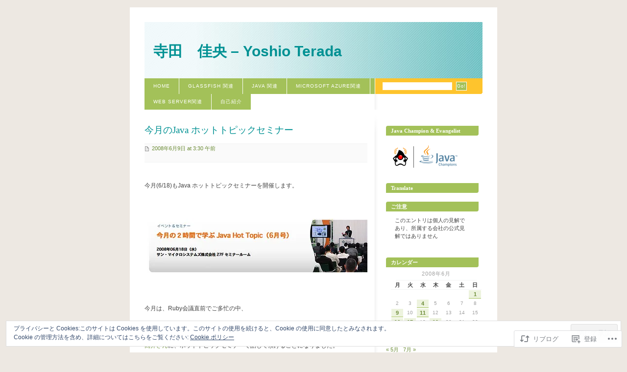

--- FILE ---
content_type: text/html; charset=UTF-8
request_url: https://yoshio3.com/2008/06/09/%E4%BB%8A%E6%9C%88%E3%81%AEjava-%E3%83%9B%E3%83%83%E3%83%88%E3%83%88%E3%83%94%E3%83%83%E3%82%AF%E3%82%BB%E3%83%9F%E3%83%8A%E3%83%BC/
body_size: 27110
content:
<!DOCTYPE html PUBLIC "-//W3C//DTD XHTML 1.0 Strict//EN" "http://www.w3.org/TR/xhtml1/DTD/xhtml1-strict.dtd">
<html xmlns="http://www.w3.org/1999/xhtml" xml:lang="en" lang="en">
<head>
<meta http-equiv="Content-Type" content="text/html; charset=UTF-8" />
	<title>今月のJava ホットトピックセミナー | 寺田　佳央 - Yoshio Terada</title>
	<link rel="pingback" href="https://yoshio3.com/xmlrpc.php" />
	<meta name='robots' content='max-image-preview:large' />
<meta name="google-site-verification" content="KLdkqUceTG31RGJ4eR91l4kYhQdb7rTQ6nlmEo5VBIM" />

<!-- Async WordPress.com Remote Login -->
<script id="wpcom_remote_login_js">
var wpcom_remote_login_extra_auth = '';
function wpcom_remote_login_remove_dom_node_id( element_id ) {
	var dom_node = document.getElementById( element_id );
	if ( dom_node ) { dom_node.parentNode.removeChild( dom_node ); }
}
function wpcom_remote_login_remove_dom_node_classes( class_name ) {
	var dom_nodes = document.querySelectorAll( '.' + class_name );
	for ( var i = 0; i < dom_nodes.length; i++ ) {
		dom_nodes[ i ].parentNode.removeChild( dom_nodes[ i ] );
	}
}
function wpcom_remote_login_final_cleanup() {
	wpcom_remote_login_remove_dom_node_classes( "wpcom_remote_login_msg" );
	wpcom_remote_login_remove_dom_node_id( "wpcom_remote_login_key" );
	wpcom_remote_login_remove_dom_node_id( "wpcom_remote_login_validate" );
	wpcom_remote_login_remove_dom_node_id( "wpcom_remote_login_js" );
	wpcom_remote_login_remove_dom_node_id( "wpcom_request_access_iframe" );
	wpcom_remote_login_remove_dom_node_id( "wpcom_request_access_styles" );
}

// Watch for messages back from the remote login
window.addEventListener( "message", function( e ) {
	if ( e.origin === "https://r-login.wordpress.com" ) {
		var data = {};
		try {
			data = JSON.parse( e.data );
		} catch( e ) {
			wpcom_remote_login_final_cleanup();
			return;
		}

		if ( data.msg === 'LOGIN' ) {
			// Clean up the login check iframe
			wpcom_remote_login_remove_dom_node_id( "wpcom_remote_login_key" );

			var id_regex = new RegExp( /^[0-9]+$/ );
			var token_regex = new RegExp( /^.*|.*|.*$/ );
			if (
				token_regex.test( data.token )
				&& id_regex.test( data.wpcomid )
			) {
				// We have everything we need to ask for a login
				var script = document.createElement( "script" );
				script.setAttribute( "id", "wpcom_remote_login_validate" );
				script.src = '/remote-login.php?wpcom_remote_login=validate'
					+ '&wpcomid=' + data.wpcomid
					+ '&token=' + encodeURIComponent( data.token )
					+ '&host=' + window.location.protocol
					+ '//' + window.location.hostname
					+ '&postid=174'
					+ '&is_singular=1';
				document.body.appendChild( script );
			}

			return;
		}

		// Safari ITP, not logged in, so redirect
		if ( data.msg === 'LOGIN-REDIRECT' ) {
			window.location = 'https://wordpress.com/log-in?redirect_to=' + window.location.href;
			return;
		}

		// Safari ITP, storage access failed, remove the request
		if ( data.msg === 'LOGIN-REMOVE' ) {
			var css_zap = 'html { -webkit-transition: margin-top 1s; transition: margin-top 1s; } /* 9001 */ html { margin-top: 0 !important; } * html body { margin-top: 0 !important; } @media screen and ( max-width: 782px ) { html { margin-top: 0 !important; } * html body { margin-top: 0 !important; } }';
			var style_zap = document.createElement( 'style' );
			style_zap.type = 'text/css';
			style_zap.appendChild( document.createTextNode( css_zap ) );
			document.body.appendChild( style_zap );

			var e = document.getElementById( 'wpcom_request_access_iframe' );
			e.parentNode.removeChild( e );

			document.cookie = 'wordpress_com_login_access=denied; path=/; max-age=31536000';

			return;
		}

		// Safari ITP
		if ( data.msg === 'REQUEST_ACCESS' ) {
			console.log( 'request access: safari' );

			// Check ITP iframe enable/disable knob
			if ( wpcom_remote_login_extra_auth !== 'safari_itp_iframe' ) {
				return;
			}

			// If we are in a "private window" there is no ITP.
			var private_window = false;
			try {
				var opendb = window.openDatabase( null, null, null, null );
			} catch( e ) {
				private_window = true;
			}

			if ( private_window ) {
				console.log( 'private window' );
				return;
			}

			var iframe = document.createElement( 'iframe' );
			iframe.id = 'wpcom_request_access_iframe';
			iframe.setAttribute( 'scrolling', 'no' );
			iframe.setAttribute( 'sandbox', 'allow-storage-access-by-user-activation allow-scripts allow-same-origin allow-top-navigation-by-user-activation' );
			iframe.src = 'https://r-login.wordpress.com/remote-login.php?wpcom_remote_login=request_access&origin=' + encodeURIComponent( data.origin ) + '&wpcomid=' + encodeURIComponent( data.wpcomid );

			var css = 'html { -webkit-transition: margin-top 1s; transition: margin-top 1s; } /* 9001 */ html { margin-top: 46px !important; } * html body { margin-top: 46px !important; } @media screen and ( max-width: 660px ) { html { margin-top: 71px !important; } * html body { margin-top: 71px !important; } #wpcom_request_access_iframe { display: block; height: 71px !important; } } #wpcom_request_access_iframe { border: 0px; height: 46px; position: fixed; top: 0; left: 0; width: 100%; min-width: 100%; z-index: 99999; background: #23282d; } ';

			var style = document.createElement( 'style' );
			style.type = 'text/css';
			style.id = 'wpcom_request_access_styles';
			style.appendChild( document.createTextNode( css ) );
			document.body.appendChild( style );

			document.body.appendChild( iframe );
		}

		if ( data.msg === 'DONE' ) {
			wpcom_remote_login_final_cleanup();
		}
	}
}, false );

// Inject the remote login iframe after the page has had a chance to load
// more critical resources
window.addEventListener( "DOMContentLoaded", function( e ) {
	var iframe = document.createElement( "iframe" );
	iframe.style.display = "none";
	iframe.setAttribute( "scrolling", "no" );
	iframe.setAttribute( "id", "wpcom_remote_login_key" );
	iframe.src = "https://r-login.wordpress.com/remote-login.php"
		+ "?wpcom_remote_login=key"
		+ "&origin=aHR0cHM6Ly95b3NoaW8zLmNvbQ%3D%3D"
		+ "&wpcomid=11776107"
		+ "&time=" + Math.floor( Date.now() / 1000 );
	document.body.appendChild( iframe );
}, false );
</script>
<link rel='dns-prefetch' href='//s0.wp.com' />
<link rel='dns-prefetch' href='//af.pubmine.com' />
<link rel="alternate" type="application/rss+xml" title="寺田　佳央 - Yoshio Terada &raquo; フィード" href="https://yoshio3.com/feed/" />
<link rel="alternate" type="application/rss+xml" title="寺田　佳央 - Yoshio Terada &raquo; コメントフィード" href="https://yoshio3.com/comments/feed/" />
	<script type="text/javascript">
		/* <![CDATA[ */
		function addLoadEvent(func) {
			var oldonload = window.onload;
			if (typeof window.onload != 'function') {
				window.onload = func;
			} else {
				window.onload = function () {
					oldonload();
					func();
				}
			}
		}
		/* ]]> */
	</script>
	<link crossorigin='anonymous' rel='stylesheet' id='all-css-0-1' href='/_static/??-eJx9jEEOwjAMBD9EsKpGohfEW9JgihsntWRHob8n7RlxXM3MQhMXt2JYDHJ1wnWhotDouaApYO10S4SOQwPDLBwMFdR2xmtUvcDvA6bUtRVNQkzuXP90Ki8qZDvYG3MPpc4wM32O5pHvw82P0zT6wa9fXNVBeg==&cssminify=yes' type='text/css' media='all' />
<style id='wp-emoji-styles-inline-css'>

	img.wp-smiley, img.emoji {
		display: inline !important;
		border: none !important;
		box-shadow: none !important;
		height: 1em !important;
		width: 1em !important;
		margin: 0 0.07em !important;
		vertical-align: -0.1em !important;
		background: none !important;
		padding: 0 !important;
	}
/*# sourceURL=wp-emoji-styles-inline-css */
</style>
<link crossorigin='anonymous' rel='stylesheet' id='all-css-2-1' href='/wp-content/plugins/gutenberg-core/v22.2.0/build/styles/block-library/style.css?m=1764855221i&cssminify=yes' type='text/css' media='all' />
<style id='wp-block-library-inline-css'>
.has-text-align-justify {
	text-align:justify;
}
.has-text-align-justify{text-align:justify;}

/*# sourceURL=wp-block-library-inline-css */
</style><style id='global-styles-inline-css'>
:root{--wp--preset--aspect-ratio--square: 1;--wp--preset--aspect-ratio--4-3: 4/3;--wp--preset--aspect-ratio--3-4: 3/4;--wp--preset--aspect-ratio--3-2: 3/2;--wp--preset--aspect-ratio--2-3: 2/3;--wp--preset--aspect-ratio--16-9: 16/9;--wp--preset--aspect-ratio--9-16: 9/16;--wp--preset--color--black: #000000;--wp--preset--color--cyan-bluish-gray: #abb8c3;--wp--preset--color--white: #ffffff;--wp--preset--color--pale-pink: #f78da7;--wp--preset--color--vivid-red: #cf2e2e;--wp--preset--color--luminous-vivid-orange: #ff6900;--wp--preset--color--luminous-vivid-amber: #fcb900;--wp--preset--color--light-green-cyan: #7bdcb5;--wp--preset--color--vivid-green-cyan: #00d084;--wp--preset--color--pale-cyan-blue: #8ed1fc;--wp--preset--color--vivid-cyan-blue: #0693e3;--wp--preset--color--vivid-purple: #9b51e0;--wp--preset--gradient--vivid-cyan-blue-to-vivid-purple: linear-gradient(135deg,rgb(6,147,227) 0%,rgb(155,81,224) 100%);--wp--preset--gradient--light-green-cyan-to-vivid-green-cyan: linear-gradient(135deg,rgb(122,220,180) 0%,rgb(0,208,130) 100%);--wp--preset--gradient--luminous-vivid-amber-to-luminous-vivid-orange: linear-gradient(135deg,rgb(252,185,0) 0%,rgb(255,105,0) 100%);--wp--preset--gradient--luminous-vivid-orange-to-vivid-red: linear-gradient(135deg,rgb(255,105,0) 0%,rgb(207,46,46) 100%);--wp--preset--gradient--very-light-gray-to-cyan-bluish-gray: linear-gradient(135deg,rgb(238,238,238) 0%,rgb(169,184,195) 100%);--wp--preset--gradient--cool-to-warm-spectrum: linear-gradient(135deg,rgb(74,234,220) 0%,rgb(151,120,209) 20%,rgb(207,42,186) 40%,rgb(238,44,130) 60%,rgb(251,105,98) 80%,rgb(254,248,76) 100%);--wp--preset--gradient--blush-light-purple: linear-gradient(135deg,rgb(255,206,236) 0%,rgb(152,150,240) 100%);--wp--preset--gradient--blush-bordeaux: linear-gradient(135deg,rgb(254,205,165) 0%,rgb(254,45,45) 50%,rgb(107,0,62) 100%);--wp--preset--gradient--luminous-dusk: linear-gradient(135deg,rgb(255,203,112) 0%,rgb(199,81,192) 50%,rgb(65,88,208) 100%);--wp--preset--gradient--pale-ocean: linear-gradient(135deg,rgb(255,245,203) 0%,rgb(182,227,212) 50%,rgb(51,167,181) 100%);--wp--preset--gradient--electric-grass: linear-gradient(135deg,rgb(202,248,128) 0%,rgb(113,206,126) 100%);--wp--preset--gradient--midnight: linear-gradient(135deg,rgb(2,3,129) 0%,rgb(40,116,252) 100%);--wp--preset--font-size--small: 13px;--wp--preset--font-size--medium: 20px;--wp--preset--font-size--large: 36px;--wp--preset--font-size--x-large: 42px;--wp--preset--font-family--albert-sans: 'Albert Sans', sans-serif;--wp--preset--font-family--alegreya: Alegreya, serif;--wp--preset--font-family--arvo: Arvo, serif;--wp--preset--font-family--bodoni-moda: 'Bodoni Moda', serif;--wp--preset--font-family--bricolage-grotesque: 'Bricolage Grotesque', sans-serif;--wp--preset--font-family--cabin: Cabin, sans-serif;--wp--preset--font-family--chivo: Chivo, sans-serif;--wp--preset--font-family--commissioner: Commissioner, sans-serif;--wp--preset--font-family--cormorant: Cormorant, serif;--wp--preset--font-family--courier-prime: 'Courier Prime', monospace;--wp--preset--font-family--crimson-pro: 'Crimson Pro', serif;--wp--preset--font-family--dm-mono: 'DM Mono', monospace;--wp--preset--font-family--dm-sans: 'DM Sans', sans-serif;--wp--preset--font-family--dm-serif-display: 'DM Serif Display', serif;--wp--preset--font-family--domine: Domine, serif;--wp--preset--font-family--eb-garamond: 'EB Garamond', serif;--wp--preset--font-family--epilogue: Epilogue, sans-serif;--wp--preset--font-family--fahkwang: Fahkwang, sans-serif;--wp--preset--font-family--figtree: Figtree, sans-serif;--wp--preset--font-family--fira-sans: 'Fira Sans', sans-serif;--wp--preset--font-family--fjalla-one: 'Fjalla One', sans-serif;--wp--preset--font-family--fraunces: Fraunces, serif;--wp--preset--font-family--gabarito: Gabarito, system-ui;--wp--preset--font-family--ibm-plex-mono: 'IBM Plex Mono', monospace;--wp--preset--font-family--ibm-plex-sans: 'IBM Plex Sans', sans-serif;--wp--preset--font-family--ibarra-real-nova: 'Ibarra Real Nova', serif;--wp--preset--font-family--instrument-serif: 'Instrument Serif', serif;--wp--preset--font-family--inter: Inter, sans-serif;--wp--preset--font-family--josefin-sans: 'Josefin Sans', sans-serif;--wp--preset--font-family--jost: Jost, sans-serif;--wp--preset--font-family--libre-baskerville: 'Libre Baskerville', serif;--wp--preset--font-family--libre-franklin: 'Libre Franklin', sans-serif;--wp--preset--font-family--literata: Literata, serif;--wp--preset--font-family--lora: Lora, serif;--wp--preset--font-family--merriweather: Merriweather, serif;--wp--preset--font-family--montserrat: Montserrat, sans-serif;--wp--preset--font-family--newsreader: Newsreader, serif;--wp--preset--font-family--noto-sans-mono: 'Noto Sans Mono', sans-serif;--wp--preset--font-family--nunito: Nunito, sans-serif;--wp--preset--font-family--open-sans: 'Open Sans', sans-serif;--wp--preset--font-family--overpass: Overpass, sans-serif;--wp--preset--font-family--pt-serif: 'PT Serif', serif;--wp--preset--font-family--petrona: Petrona, serif;--wp--preset--font-family--piazzolla: Piazzolla, serif;--wp--preset--font-family--playfair-display: 'Playfair Display', serif;--wp--preset--font-family--plus-jakarta-sans: 'Plus Jakarta Sans', sans-serif;--wp--preset--font-family--poppins: Poppins, sans-serif;--wp--preset--font-family--raleway: Raleway, sans-serif;--wp--preset--font-family--roboto: Roboto, sans-serif;--wp--preset--font-family--roboto-slab: 'Roboto Slab', serif;--wp--preset--font-family--rubik: Rubik, sans-serif;--wp--preset--font-family--rufina: Rufina, serif;--wp--preset--font-family--sora: Sora, sans-serif;--wp--preset--font-family--source-sans-3: 'Source Sans 3', sans-serif;--wp--preset--font-family--source-serif-4: 'Source Serif 4', serif;--wp--preset--font-family--space-mono: 'Space Mono', monospace;--wp--preset--font-family--syne: Syne, sans-serif;--wp--preset--font-family--texturina: Texturina, serif;--wp--preset--font-family--urbanist: Urbanist, sans-serif;--wp--preset--font-family--work-sans: 'Work Sans', sans-serif;--wp--preset--spacing--20: 0.44rem;--wp--preset--spacing--30: 0.67rem;--wp--preset--spacing--40: 1rem;--wp--preset--spacing--50: 1.5rem;--wp--preset--spacing--60: 2.25rem;--wp--preset--spacing--70: 3.38rem;--wp--preset--spacing--80: 5.06rem;--wp--preset--shadow--natural: 6px 6px 9px rgba(0, 0, 0, 0.2);--wp--preset--shadow--deep: 12px 12px 50px rgba(0, 0, 0, 0.4);--wp--preset--shadow--sharp: 6px 6px 0px rgba(0, 0, 0, 0.2);--wp--preset--shadow--outlined: 6px 6px 0px -3px rgb(255, 255, 255), 6px 6px rgb(0, 0, 0);--wp--preset--shadow--crisp: 6px 6px 0px rgb(0, 0, 0);}:where(.is-layout-flex){gap: 0.5em;}:where(.is-layout-grid){gap: 0.5em;}body .is-layout-flex{display: flex;}.is-layout-flex{flex-wrap: wrap;align-items: center;}.is-layout-flex > :is(*, div){margin: 0;}body .is-layout-grid{display: grid;}.is-layout-grid > :is(*, div){margin: 0;}:where(.wp-block-columns.is-layout-flex){gap: 2em;}:where(.wp-block-columns.is-layout-grid){gap: 2em;}:where(.wp-block-post-template.is-layout-flex){gap: 1.25em;}:where(.wp-block-post-template.is-layout-grid){gap: 1.25em;}.has-black-color{color: var(--wp--preset--color--black) !important;}.has-cyan-bluish-gray-color{color: var(--wp--preset--color--cyan-bluish-gray) !important;}.has-white-color{color: var(--wp--preset--color--white) !important;}.has-pale-pink-color{color: var(--wp--preset--color--pale-pink) !important;}.has-vivid-red-color{color: var(--wp--preset--color--vivid-red) !important;}.has-luminous-vivid-orange-color{color: var(--wp--preset--color--luminous-vivid-orange) !important;}.has-luminous-vivid-amber-color{color: var(--wp--preset--color--luminous-vivid-amber) !important;}.has-light-green-cyan-color{color: var(--wp--preset--color--light-green-cyan) !important;}.has-vivid-green-cyan-color{color: var(--wp--preset--color--vivid-green-cyan) !important;}.has-pale-cyan-blue-color{color: var(--wp--preset--color--pale-cyan-blue) !important;}.has-vivid-cyan-blue-color{color: var(--wp--preset--color--vivid-cyan-blue) !important;}.has-vivid-purple-color{color: var(--wp--preset--color--vivid-purple) !important;}.has-black-background-color{background-color: var(--wp--preset--color--black) !important;}.has-cyan-bluish-gray-background-color{background-color: var(--wp--preset--color--cyan-bluish-gray) !important;}.has-white-background-color{background-color: var(--wp--preset--color--white) !important;}.has-pale-pink-background-color{background-color: var(--wp--preset--color--pale-pink) !important;}.has-vivid-red-background-color{background-color: var(--wp--preset--color--vivid-red) !important;}.has-luminous-vivid-orange-background-color{background-color: var(--wp--preset--color--luminous-vivid-orange) !important;}.has-luminous-vivid-amber-background-color{background-color: var(--wp--preset--color--luminous-vivid-amber) !important;}.has-light-green-cyan-background-color{background-color: var(--wp--preset--color--light-green-cyan) !important;}.has-vivid-green-cyan-background-color{background-color: var(--wp--preset--color--vivid-green-cyan) !important;}.has-pale-cyan-blue-background-color{background-color: var(--wp--preset--color--pale-cyan-blue) !important;}.has-vivid-cyan-blue-background-color{background-color: var(--wp--preset--color--vivid-cyan-blue) !important;}.has-vivid-purple-background-color{background-color: var(--wp--preset--color--vivid-purple) !important;}.has-black-border-color{border-color: var(--wp--preset--color--black) !important;}.has-cyan-bluish-gray-border-color{border-color: var(--wp--preset--color--cyan-bluish-gray) !important;}.has-white-border-color{border-color: var(--wp--preset--color--white) !important;}.has-pale-pink-border-color{border-color: var(--wp--preset--color--pale-pink) !important;}.has-vivid-red-border-color{border-color: var(--wp--preset--color--vivid-red) !important;}.has-luminous-vivid-orange-border-color{border-color: var(--wp--preset--color--luminous-vivid-orange) !important;}.has-luminous-vivid-amber-border-color{border-color: var(--wp--preset--color--luminous-vivid-amber) !important;}.has-light-green-cyan-border-color{border-color: var(--wp--preset--color--light-green-cyan) !important;}.has-vivid-green-cyan-border-color{border-color: var(--wp--preset--color--vivid-green-cyan) !important;}.has-pale-cyan-blue-border-color{border-color: var(--wp--preset--color--pale-cyan-blue) !important;}.has-vivid-cyan-blue-border-color{border-color: var(--wp--preset--color--vivid-cyan-blue) !important;}.has-vivid-purple-border-color{border-color: var(--wp--preset--color--vivid-purple) !important;}.has-vivid-cyan-blue-to-vivid-purple-gradient-background{background: var(--wp--preset--gradient--vivid-cyan-blue-to-vivid-purple) !important;}.has-light-green-cyan-to-vivid-green-cyan-gradient-background{background: var(--wp--preset--gradient--light-green-cyan-to-vivid-green-cyan) !important;}.has-luminous-vivid-amber-to-luminous-vivid-orange-gradient-background{background: var(--wp--preset--gradient--luminous-vivid-amber-to-luminous-vivid-orange) !important;}.has-luminous-vivid-orange-to-vivid-red-gradient-background{background: var(--wp--preset--gradient--luminous-vivid-orange-to-vivid-red) !important;}.has-very-light-gray-to-cyan-bluish-gray-gradient-background{background: var(--wp--preset--gradient--very-light-gray-to-cyan-bluish-gray) !important;}.has-cool-to-warm-spectrum-gradient-background{background: var(--wp--preset--gradient--cool-to-warm-spectrum) !important;}.has-blush-light-purple-gradient-background{background: var(--wp--preset--gradient--blush-light-purple) !important;}.has-blush-bordeaux-gradient-background{background: var(--wp--preset--gradient--blush-bordeaux) !important;}.has-luminous-dusk-gradient-background{background: var(--wp--preset--gradient--luminous-dusk) !important;}.has-pale-ocean-gradient-background{background: var(--wp--preset--gradient--pale-ocean) !important;}.has-electric-grass-gradient-background{background: var(--wp--preset--gradient--electric-grass) !important;}.has-midnight-gradient-background{background: var(--wp--preset--gradient--midnight) !important;}.has-small-font-size{font-size: var(--wp--preset--font-size--small) !important;}.has-medium-font-size{font-size: var(--wp--preset--font-size--medium) !important;}.has-large-font-size{font-size: var(--wp--preset--font-size--large) !important;}.has-x-large-font-size{font-size: var(--wp--preset--font-size--x-large) !important;}.has-albert-sans-font-family{font-family: var(--wp--preset--font-family--albert-sans) !important;}.has-alegreya-font-family{font-family: var(--wp--preset--font-family--alegreya) !important;}.has-arvo-font-family{font-family: var(--wp--preset--font-family--arvo) !important;}.has-bodoni-moda-font-family{font-family: var(--wp--preset--font-family--bodoni-moda) !important;}.has-bricolage-grotesque-font-family{font-family: var(--wp--preset--font-family--bricolage-grotesque) !important;}.has-cabin-font-family{font-family: var(--wp--preset--font-family--cabin) !important;}.has-chivo-font-family{font-family: var(--wp--preset--font-family--chivo) !important;}.has-commissioner-font-family{font-family: var(--wp--preset--font-family--commissioner) !important;}.has-cormorant-font-family{font-family: var(--wp--preset--font-family--cormorant) !important;}.has-courier-prime-font-family{font-family: var(--wp--preset--font-family--courier-prime) !important;}.has-crimson-pro-font-family{font-family: var(--wp--preset--font-family--crimson-pro) !important;}.has-dm-mono-font-family{font-family: var(--wp--preset--font-family--dm-mono) !important;}.has-dm-sans-font-family{font-family: var(--wp--preset--font-family--dm-sans) !important;}.has-dm-serif-display-font-family{font-family: var(--wp--preset--font-family--dm-serif-display) !important;}.has-domine-font-family{font-family: var(--wp--preset--font-family--domine) !important;}.has-eb-garamond-font-family{font-family: var(--wp--preset--font-family--eb-garamond) !important;}.has-epilogue-font-family{font-family: var(--wp--preset--font-family--epilogue) !important;}.has-fahkwang-font-family{font-family: var(--wp--preset--font-family--fahkwang) !important;}.has-figtree-font-family{font-family: var(--wp--preset--font-family--figtree) !important;}.has-fira-sans-font-family{font-family: var(--wp--preset--font-family--fira-sans) !important;}.has-fjalla-one-font-family{font-family: var(--wp--preset--font-family--fjalla-one) !important;}.has-fraunces-font-family{font-family: var(--wp--preset--font-family--fraunces) !important;}.has-gabarito-font-family{font-family: var(--wp--preset--font-family--gabarito) !important;}.has-ibm-plex-mono-font-family{font-family: var(--wp--preset--font-family--ibm-plex-mono) !important;}.has-ibm-plex-sans-font-family{font-family: var(--wp--preset--font-family--ibm-plex-sans) !important;}.has-ibarra-real-nova-font-family{font-family: var(--wp--preset--font-family--ibarra-real-nova) !important;}.has-instrument-serif-font-family{font-family: var(--wp--preset--font-family--instrument-serif) !important;}.has-inter-font-family{font-family: var(--wp--preset--font-family--inter) !important;}.has-josefin-sans-font-family{font-family: var(--wp--preset--font-family--josefin-sans) !important;}.has-jost-font-family{font-family: var(--wp--preset--font-family--jost) !important;}.has-libre-baskerville-font-family{font-family: var(--wp--preset--font-family--libre-baskerville) !important;}.has-libre-franklin-font-family{font-family: var(--wp--preset--font-family--libre-franklin) !important;}.has-literata-font-family{font-family: var(--wp--preset--font-family--literata) !important;}.has-lora-font-family{font-family: var(--wp--preset--font-family--lora) !important;}.has-merriweather-font-family{font-family: var(--wp--preset--font-family--merriweather) !important;}.has-montserrat-font-family{font-family: var(--wp--preset--font-family--montserrat) !important;}.has-newsreader-font-family{font-family: var(--wp--preset--font-family--newsreader) !important;}.has-noto-sans-mono-font-family{font-family: var(--wp--preset--font-family--noto-sans-mono) !important;}.has-nunito-font-family{font-family: var(--wp--preset--font-family--nunito) !important;}.has-open-sans-font-family{font-family: var(--wp--preset--font-family--open-sans) !important;}.has-overpass-font-family{font-family: var(--wp--preset--font-family--overpass) !important;}.has-pt-serif-font-family{font-family: var(--wp--preset--font-family--pt-serif) !important;}.has-petrona-font-family{font-family: var(--wp--preset--font-family--petrona) !important;}.has-piazzolla-font-family{font-family: var(--wp--preset--font-family--piazzolla) !important;}.has-playfair-display-font-family{font-family: var(--wp--preset--font-family--playfair-display) !important;}.has-plus-jakarta-sans-font-family{font-family: var(--wp--preset--font-family--plus-jakarta-sans) !important;}.has-poppins-font-family{font-family: var(--wp--preset--font-family--poppins) !important;}.has-raleway-font-family{font-family: var(--wp--preset--font-family--raleway) !important;}.has-roboto-font-family{font-family: var(--wp--preset--font-family--roboto) !important;}.has-roboto-slab-font-family{font-family: var(--wp--preset--font-family--roboto-slab) !important;}.has-rubik-font-family{font-family: var(--wp--preset--font-family--rubik) !important;}.has-rufina-font-family{font-family: var(--wp--preset--font-family--rufina) !important;}.has-sora-font-family{font-family: var(--wp--preset--font-family--sora) !important;}.has-source-sans-3-font-family{font-family: var(--wp--preset--font-family--source-sans-3) !important;}.has-source-serif-4-font-family{font-family: var(--wp--preset--font-family--source-serif-4) !important;}.has-space-mono-font-family{font-family: var(--wp--preset--font-family--space-mono) !important;}.has-syne-font-family{font-family: var(--wp--preset--font-family--syne) !important;}.has-texturina-font-family{font-family: var(--wp--preset--font-family--texturina) !important;}.has-urbanist-font-family{font-family: var(--wp--preset--font-family--urbanist) !important;}.has-work-sans-font-family{font-family: var(--wp--preset--font-family--work-sans) !important;}
/*# sourceURL=global-styles-inline-css */
</style>

<style id='classic-theme-styles-inline-css'>
/*! This file is auto-generated */
.wp-block-button__link{color:#fff;background-color:#32373c;border-radius:9999px;box-shadow:none;text-decoration:none;padding:calc(.667em + 2px) calc(1.333em + 2px);font-size:1.125em}.wp-block-file__button{background:#32373c;color:#fff;text-decoration:none}
/*# sourceURL=/wp-includes/css/classic-themes.min.css */
</style>
<link crossorigin='anonymous' rel='stylesheet' id='all-css-4-1' href='/_static/??-eJx9jl0KAjEMhC9kDKuy4oN4lm031kr/aFJ2vb1RERFlX8LMMF8SnArYnISSYGxQQnM+MdpcSfNYBkFtRBr9QIGi1taWeYX/scmPjkRxfmsQmpeRomfAmFKJGXRG3yLIRW/xD/eKsTSDJvgZWW6BlrZXMiE7le7508cuQY4yhGwH8Tl9GTiHwdcHeorHbr/r+sN2u+mvd5uWeZ0=&cssminify=yes' type='text/css' media='all' />
<link crossorigin='anonymous' rel='stylesheet' id='print-css-5-1' href='/wp-content/mu-plugins/global-print/global-print.css?m=1465851035i&cssminify=yes' type='text/css' media='print' />
<style id='jetpack-global-styles-frontend-style-inline-css'>
:root { --font-headings: unset; --font-base: unset; --font-headings-default: -apple-system,BlinkMacSystemFont,"Segoe UI",Roboto,Oxygen-Sans,Ubuntu,Cantarell,"Helvetica Neue",sans-serif; --font-base-default: -apple-system,BlinkMacSystemFont,"Segoe UI",Roboto,Oxygen-Sans,Ubuntu,Cantarell,"Helvetica Neue",sans-serif;}
/*# sourceURL=jetpack-global-styles-frontend-style-inline-css */
</style>
<link crossorigin='anonymous' rel='stylesheet' id='all-css-8-1' href='/_static/??-eJyNjcsKAjEMRX/IGtQZBxfip0hMS9sxTYppGfx7H7gRN+7ugcs5sFRHKi1Ig9Jd5R6zGMyhVaTrh8G6QFHfORhYwlvw6P39PbPENZmt4G/ROQuBKWVkxxrVvuBH1lIoz2waILJekF+HUzlupnG3nQ77YZwfuRJIaQ==&cssminify=yes' type='text/css' media='all' />
<script type="text/javascript" id="wpcom-actionbar-placeholder-js-extra">
/* <![CDATA[ */
var actionbardata = {"siteID":"11776107","postID":"174","siteURL":"https://yoshio3.com","xhrURL":"https://yoshio3.com/wp-admin/admin-ajax.php","nonce":"2b992cfbfc","isLoggedIn":"","statusMessage":"","subsEmailDefault":"instantly","proxyScriptUrl":"https://s0.wp.com/wp-content/js/wpcom-proxy-request.js?m=1513050504i&amp;ver=20211021","shortlink":"https://wp.me/pNpvd-2O","i18n":{"followedText":"\u3053\u306e\u30b5\u30a4\u30c8\u306e\u65b0\u3057\u3044\u6295\u7a3f\u306f \u003Ca href=\"https://wordpress.com/reader\"\u003EReader\u003C/a\u003E \u306b\u8868\u793a\u3055\u308c\u308b\u3088\u3046\u306b\u306a\u308a\u307e\u3057\u305f","foldBar":"\u3053\u306e\u30d0\u30fc\u3092\u6298\u308a\u305f\u305f\u3080","unfoldBar":"\u3053\u306e\u30d0\u30fc\u3092\u5c55\u958b","shortLinkCopied":"\u77ed\u7e2e\u30ea\u30f3\u30af\u304c\u30af\u30ea\u30c3\u30d7\u30dc\u30fc\u30c9\u306b\u30b3\u30d4\u30fc\u3055\u308c\u307e\u3057\u305f\u3002"}};
//# sourceURL=wpcom-actionbar-placeholder-js-extra
/* ]]> */
</script>
<script type="text/javascript" id="jetpack-mu-wpcom-settings-js-before">
/* <![CDATA[ */
var JETPACK_MU_WPCOM_SETTINGS = {"assetsUrl":"https://s0.wp.com/wp-content/mu-plugins/jetpack-mu-wpcom-plugin/sun/jetpack_vendor/automattic/jetpack-mu-wpcom/src/build/"};
//# sourceURL=jetpack-mu-wpcom-settings-js-before
/* ]]> */
</script>
<script crossorigin='anonymous' type='text/javascript'  src='/_static/??/wp-content/js/rlt-proxy.js,/wp-content/blog-plugins/wordads-classes/js/cmp/v2/cmp-non-gdpr.js?m=1720530689j'></script>
<script type="text/javascript" id="rlt-proxy-js-after">
/* <![CDATA[ */
	rltInitialize( {"token":null,"iframeOrigins":["https:\/\/widgets.wp.com"]} );
//# sourceURL=rlt-proxy-js-after
/* ]]> */
</script>
<link rel="EditURI" type="application/rsd+xml" title="RSD" href="https://yoshioterada.wordpress.com/xmlrpc.php?rsd" />
<meta name="generator" content="WordPress.com" />
<link rel="canonical" href="https://yoshio3.com/2008/06/09/%e4%bb%8a%e6%9c%88%e3%81%aejava-%e3%83%9b%e3%83%83%e3%83%88%e3%83%88%e3%83%94%e3%83%83%e3%82%af%e3%82%bb%e3%83%9f%e3%83%8a%e3%83%bc/" />
<link rel='shortlink' href='https://wp.me/pNpvd-2O' />
<link rel="alternate" type="application/json+oembed" href="https://public-api.wordpress.com/oembed/?format=json&amp;url=https%3A%2F%2Fyoshio3.com%2F2008%2F06%2F09%2F%25e4%25bb%258a%25e6%259c%2588%25e3%2581%25aejava-%25e3%2583%259b%25e3%2583%2583%25e3%2583%2588%25e3%2583%2588%25e3%2583%2594%25e3%2583%2583%25e3%2582%25af%25e3%2582%25bb%25e3%2583%259f%25e3%2583%258a%25e3%2583%25bc%2F&amp;for=wpcom-auto-discovery" /><link rel="alternate" type="application/xml+oembed" href="https://public-api.wordpress.com/oembed/?format=xml&amp;url=https%3A%2F%2Fyoshio3.com%2F2008%2F06%2F09%2F%25e4%25bb%258a%25e6%259c%2588%25e3%2581%25aejava-%25e3%2583%259b%25e3%2583%2583%25e3%2583%2588%25e3%2583%2588%25e3%2583%2594%25e3%2583%2583%25e3%2582%25af%25e3%2582%25bb%25e3%2583%259f%25e3%2583%258a%25e3%2583%25bc%2F&amp;for=wpcom-auto-discovery" />
<!-- Jetpack Open Graph Tags -->
<meta property="og:type" content="article" />
<meta property="og:title" content="今月のJava ホットトピックセミナー" />
<meta property="og:url" content="https://yoshio3.com/2008/06/09/%e4%bb%8a%e6%9c%88%e3%81%aejava-%e3%83%9b%e3%83%83%e3%83%88%e3%83%88%e3%83%94%e3%83%83%e3%82%af%e3%82%bb%e3%83%9f%e3%83%8a%e3%83%bc/" />
<meta property="og:description" content="今月(6/18)もJava ホットトピックセミナーを開催します。 今月は、Ruby会議直前でご多忙の中、 なん&hellip;" />
<meta property="article:published_time" content="2008-06-09T03:30:00+00:00" />
<meta property="article:modified_time" content="2008-06-09T03:30:00+00:00" />
<meta property="og:site_name" content="寺田　佳央 - Yoshio Terada" />
<meta property="og:image" content="http://farm4.static.flickr.com/3133/2563180617_e2af2af155.jpg" />
<meta property="og:image:alt" content="" />
<meta property="og:locale" content="ja_JP" />
<meta property="article:publisher" content="https://www.facebook.com/WordPresscom" />
<meta name="twitter:creator" content="@yoshioterada" />
<meta name="twitter:site" content="@yoshioterada" />
<meta name="twitter:text:title" content="今月のJava ホットトピックセミナー" />
<meta name="twitter:image" content="http://farm4.static.flickr.com/3133/2563180617_e2af2af155.jpg?w=144" />
<meta name="twitter:card" content="summary" />

<!-- End Jetpack Open Graph Tags -->
<link rel='openid.server' href='https://yoshio3.com/?openidserver=1' />
<link rel='openid.delegate' href='https://yoshio3.com/' />
<link rel="search" type="application/opensearchdescription+xml" href="https://yoshio3.com/osd.xml" title="寺田　佳央 - Yoshio Terada" />
<link rel="search" type="application/opensearchdescription+xml" href="https://s1.wp.com/opensearch.xml" title="WordPress.com" />
<meta name="description" content="今月(6/18)もJava ホットトピックセミナーを開催します。 今月は、Ruby会議直前でご多忙の中、 なん&hellip;" />
<style type="text/css">
#header{
	background: url(https://s0.wp.com/wp-content/themes/pub/blix/images/spring_flavour/header_bg.jpg) no-repeat;
}
#header h1 a, #desc {
	color:#009193;
}
#desc {
	margin-right: 30px;
}
</style>
<script type="text/javascript">
/* <![CDATA[ */
var wa_client = {}; wa_client.cmd = []; wa_client.config = { 'blog_id': 11776107, 'blog_language': 'ja', 'is_wordads': false, 'hosting_type': 0, 'afp_account_id': null, 'afp_host_id': 5038568878849053, 'theme': 'pub/blix', '_': { 'title': '広告', 'privacy_settings': 'プライバシー設定' }, 'formats': [ 'inline', 'belowpost', 'bottom_sticky', 'sidebar_sticky_right', 'sidebar', 'gutenberg_rectangle', 'gutenberg_leaderboard', 'gutenberg_mobile_leaderboard', 'gutenberg_skyscraper' ] };
/* ]]> */
</script>
		<script type="text/javascript">

			window.doNotSellCallback = function() {

				var linkElements = [
					'a[href="https://wordpress.com/?ref=footer_blog"]',
					'a[href="https://wordpress.com/?ref=footer_website"]',
					'a[href="https://wordpress.com/?ref=vertical_footer"]',
					'a[href^="https://wordpress.com/?ref=footer_segment_"]',
				].join(',');

				var dnsLink = document.createElement( 'a' );
				dnsLink.href = 'https://wordpress.com/ja/advertising-program-optout/';
				dnsLink.classList.add( 'do-not-sell-link' );
				dnsLink.rel = 'nofollow';
				dnsLink.style.marginLeft = '0.5em';
				dnsLink.textContent = '個人情報を販売または共有しないでください';

				var creditLinks = document.querySelectorAll( linkElements );

				if ( 0 === creditLinks.length ) {
					return false;
				}

				Array.prototype.forEach.call( creditLinks, function( el ) {
					el.insertAdjacentElement( 'afterend', dnsLink );
				});

				return true;
			};

		</script>
		<link rel="icon" href="https://yoshio3.com/wp-content/uploads/2016/07/screensnapz218.png?w=32" sizes="32x32" />
<link rel="icon" href="https://yoshio3.com/wp-content/uploads/2016/07/screensnapz218.png?w=192" sizes="192x192" />
<link rel="apple-touch-icon" href="https://yoshio3.com/wp-content/uploads/2016/07/screensnapz218.png?w=180" />
<meta name="msapplication-TileImage" content="https://yoshio3.com/wp-content/uploads/2016/07/screensnapz218.png?w=270" />
<script type="text/javascript">
	window.google_analytics_uacct = "UA-52447-2";
</script>

<script type="text/javascript">
	var _gaq = _gaq || [];
	_gaq.push(['_setAccount', 'UA-52447-2']);
	_gaq.push(['_gat._anonymizeIp']);
	_gaq.push(['_setDomainName', 'none']);
	_gaq.push(['_setAllowLinker', true]);
	_gaq.push(['_initData']);
	_gaq.push(['_trackPageview']);

	(function() {
		var ga = document.createElement('script'); ga.type = 'text/javascript'; ga.async = true;
		ga.src = ('https:' == document.location.protocol ? 'https://ssl' : 'http://www') + '.google-analytics.com/ga.js';
		(document.getElementsByTagName('head')[0] || document.getElementsByTagName('body')[0]).appendChild(ga);
	})();
</script>
<link crossorigin='anonymous' rel='stylesheet' id='all-css-0-3' href='/wp-content/mu-plugins/jetpack-plugin/sun/modules/widgets/top-posts/style.css?m=1753279645i&cssminify=yes' type='text/css' media='all' />
</head>

<body class="wp-singular post-template-default single single-post postid-174 single-format-standard wp-theme-pubblix customizer-styles-applied jetpack-reblog-enabled">
<div id="container">

<div id="header">
	<h1><a href="https://yoshio3.com">寺田　佳央 &#8211; Yoshio Terada</a></h1>
</div>

<div id="navigation">

	<form action="https://yoshio3.com/" method="get">
		<fieldset>
			<input value="" name="s" id="s" />
			<input type="submit" value="Go!" id="searchbutton" name="searchbutton" />
		</fieldset>
	</form>

	<ul class="menu">
	<li><a href="https://yoshio3.com">Home</a></li>
	<li class="page_item page-item-486"><a href="https://yoshio3.com/glassfish-%e9%96%a2%e9%80%a3%e6%83%85%e5%a0%b1/">GlassFish 関連</a></li>
<li class="page_item page-item-1034"><a href="https://yoshio3.com/java-%e9%96%a2%e9%80%a3/">Java 関連</a></li>
<li class="page_item page-item-2855"><a href="https://yoshio3.com/microsoft-azure/">Microsoft Azure関連</a></li>
<li class="page_item page-item-488"><a href="https://yoshio3.com/web-server%e9%96%a2%e9%80%a3%e6%83%85%e5%a0%b1/">Web Server関連</a></li>
<li class="page_item page-item-2"><a href="https://yoshio3.com/about/">自己紹介</a></li>
</ul>

</div><!-- /navigation -->

<hr class="low" />

<div id="content">



	<div id="post-174" class="entry single post-174 post type-post status-publish format-standard hentry category-application-serverglassfish">

		<h2>今月のJava ホットトピックセミナー</h2>

		<p class="info">
   		<em class="date"><a href="https://yoshio3.com/2008/06/09/%e4%bb%8a%e6%9c%88%e3%81%aejava-%e3%83%9b%e3%83%83%e3%83%88%e3%83%88%e3%83%94%e3%83%83%e3%82%af%e3%82%bb%e3%83%9f%e3%83%8a%e3%83%bc/" title="3:30 午前" rel="bookmark">2008年6月9日 at 3:30 午前</a></em>   				   		   		</p>

		<p><BR><br />
今月(6/18)もJava ホットトピックセミナーを開催します。<BR><br />
<BR><br />
<A HREF="http://jp.sun.com/company/events/2008/000195.html"><IMG SRC="https://i0.wp.com/farm4.static.flickr.com/3133/2563180617_e2af2af155.jpg"></A><BR><br />
<BR><br />
今月は、Ruby会議直前でご多忙の中、<BR><br />
なんとJRuby業界で有名なそして日本人唯一のGrizzlyのコミッタでもある<BR><br />
<A HREF="http://recompile.net">高井さん</A>に、ホットトピックセミナーで話して頂けることになりました。<BR><br />
高井さんは今回、DSLをJRubyで作って開発を楽にする方法を御紹介頂けるとのことです。<BR><br />
是非、皆様おたのしみにしてください！！<BR><br />
<BR><br />
※　高井さんと、以前からいつかコラボしたいと思ってましたので、<BR><br />
　　こうやって実現できてとても嬉しいです。<BR><br />
　　高井さん、御忙しい中御引き受け頂き本当にありがとうございます！！<BR><br />
<BR><br />
今月の後半は私も話をさせて頂きます。<BR><br />
今回は、GlassFishの新星SailFinについて話をさせて頂きます。<BR><br />
今年の夏以降にリリース予定のSailFinについて、基本技術の概要や<BR><br />
ベータ版を使ったデモでこんなことができるといったことを紹介したいと思っております。<BR><br />
<BR><br />
デモ例：<BR><br />
<IMG SRC="https://i0.wp.com/farm4.static.flickr.com/3116/2563524785_35ccc759ff.jpg"><BR><br />
<BR><br />
<B>18:00 – 18:30	開場・受付</B><BR><BR><br />
<BR><br />
<B>18:30 – 19:10	JRuby が俺にもっと輝けと囁いている —— JRuby と DSL で Java をパワーアップ！</B><BR><br />
伊藤忠テクノソリューション株式会社<BR><br />
<B><A HREF="http://recompile.net">高井　直人 （たかい なおと）</B></A><BR><br />
<BR><br />
JRuby に興味はあるけど、なかなか手が出せないという方も多いのではないでしょうか。<BR><br />
JRuby は Web アプリケーションばかりではなく、開発のさまざまな場面で役に立つツールとして<BR><br />
活用できます。今回は、開発ターゲットに合わせた DSL (ドメイン固有言語）を JRuby を使って作成し、<BR><br />
Java による開発に役立てる手法を紹介します。<BR><br />
<BR><br />
<B>19:10 – 19:35	Java パズラーズ</B><BR><br />
ちょっとおかしな振る舞いをする Java プログラムに関するクイズです。正解者にはすてきな景品が&#8230;<BR><br />
<BR><br />
19:35 – 19:50	休憩<BR><br />
<B>19:50 – 20:30	GlassFish の新星 SailFin —— Java で通信系のサービスもパワーアップ！</B><BR><br />
Java エバンジェリスト<BR><br />
寺田　佳央（てらだ よしお）<BR><br />
<BR><br />
IP 電話やインスタントメッセージなどの通信系のアプリケーションを作ってみませんか。<BR><br />
HTTP プロトコルに類似した SIP を使うと、Web アプリケーションのアナロジーで通信系の<BR><br />
アプリケーションが開発できます。このときに重要な働きをするのが SIP サーブレットのコンテナ。<BR><br />
このセッションでは GlassFish のサブプロジェクトで人気急上昇中のコンテナ SailFin について<BR><br />
デモを交えながら熱く語ります。<BR><BR></p>
<div id="atatags-370373-6970d50ac445a">
		<script type="text/javascript">
			__ATA = window.__ATA || {};
			__ATA.cmd = window.__ATA.cmd || [];
			__ATA.cmd.push(function() {
				__ATA.initVideoSlot('atatags-370373-6970d50ac445a', {
					sectionId: '370373',
					format: 'inread'
				});
			});
		</script>
	</div><span id="wordads-inline-marker" style="display: none;"></span><div id="jp-post-flair" class="sharedaddy sd-like-enabled sd-sharing-enabled"><div class="sharedaddy sd-sharing-enabled"><div class="robots-nocontent sd-block sd-social sd-social-icon-text sd-sharing"><h3 class="sd-title">共有:</h3><div class="sd-content"><ul><li class="share-twitter"><a rel="nofollow noopener noreferrer"
				data-shared="sharing-twitter-174"
				class="share-twitter sd-button share-icon"
				href="https://yoshio3.com/2008/06/09/%e4%bb%8a%e6%9c%88%e3%81%aejava-%e3%83%9b%e3%83%83%e3%83%88%e3%83%88%e3%83%94%e3%83%83%e3%82%af%e3%82%bb%e3%83%9f%e3%83%8a%e3%83%bc/?share=twitter"
				target="_blank"
				aria-labelledby="sharing-twitter-174"
				>
				<span id="sharing-twitter-174" hidden>X で共有 (新しいウィンドウで開きます)</span>
				<span>X</span>
			</a></li><li class="share-facebook"><a rel="nofollow noopener noreferrer"
				data-shared="sharing-facebook-174"
				class="share-facebook sd-button share-icon"
				href="https://yoshio3.com/2008/06/09/%e4%bb%8a%e6%9c%88%e3%81%aejava-%e3%83%9b%e3%83%83%e3%83%88%e3%83%88%e3%83%94%e3%83%83%e3%82%af%e3%82%bb%e3%83%9f%e3%83%8a%e3%83%bc/?share=facebook"
				target="_blank"
				aria-labelledby="sharing-facebook-174"
				>
				<span id="sharing-facebook-174" hidden>Facebook で共有 (新しいウィンドウで開きます)</span>
				<span>Facebook</span>
			</a></li><li class="share-custom share-custom-"><a rel="nofollow noopener noreferrer"
				data-shared="sharing-custom-174"
				class="share-custom share-custom- sd-button share-icon"
				href="https://yoshio3.com/2008/06/09/%e4%bb%8a%e6%9c%88%e3%81%aejava-%e3%83%9b%e3%83%83%e3%83%88%e3%83%88%e3%83%94%e3%83%83%e3%82%af%e3%82%bb%e3%83%9f%e3%83%8a%e3%83%bc/?share=custom-1298479917"
				target="_blank"
				aria-labelledby="sharing-custom-174"
				>
				<span id="sharing-custom-174" hidden>はてなブックマーク で共有 (新しいウィンドウで開きます)</span>
				<span style="background-image:url(&quot;http://b.hatena.ne.jp/images/append.gif&quot;);">はてなブックマーク</span>
			</a></li><li class="share-end"></li></ul></div></div></div><div class='sharedaddy sd-block sd-like jetpack-likes-widget-wrapper jetpack-likes-widget-unloaded' id='like-post-wrapper-11776107-174-6970d50ac4dd4' data-src='//widgets.wp.com/likes/index.html?ver=20260121#blog_id=11776107&amp;post_id=174&amp;origin=yoshioterada.wordpress.com&amp;obj_id=11776107-174-6970d50ac4dd4&amp;domain=yoshio3.com' data-name='like-post-frame-11776107-174-6970d50ac4dd4' data-title='いいねまたはリブログ'><div class='likes-widget-placeholder post-likes-widget-placeholder' style='height: 55px;'><span class='button'><span>いいね</span></span> <span class='loading'>読み込み中…</span></div><span class='sd-text-color'></span><a class='sd-link-color'></a></div></div>		
		<p id="filedunder">
			Entry filed under: <a href="https://yoshio3.com/category/application-serverglassfish/" rel="category tag">Application Server/GlassFish</a>.		</p>

   </div>

	<p id="entrynavigation">
		<span class="previous"><a href="https://yoshio3.com/2008/06/04/netbeans-6-1-%e6%97%a5%e6%9c%ac%e8%aa%9e%e7%89%88%e6%ad%a3%e5%bc%8f%e3%83%aa%e3%83%aa%e3%83%bc%e3%82%b9/">NetBeans 6.1 日本語版正式リリース</a></span>		<span class="next"><a href="https://yoshio3.com/2008/06/11/grizzly-1-8-0%e3%83%aa%e3%83%aa%e3%83%bc%e3%82%b9/">Grizzly 1.8.0リリース</a></span>	</p>



<!-- comments ................................. -->
<div id="comments">




</div> <!-- /comments -->

</div> <!-- /content -->

<hr class="low" />

<div id="subcontent">


<div id="media_image-5" class="widget widget_media_image"><h2><em>Java Champion &#038; Evangelist</em></h2><style>.widget.widget_media_image { overflow: hidden; }.widget.widget_media_image img { height: auto; max-width: 100%; }</style><a href="https://java.net/projects/java-champions/"><img width="158" height="66" src="https://yoshio3.com/wp-content/uploads/2016/07/java_champions_sim_clr.png?w=158" class="image wp-image-3152 alignnone attachment-158x66 size-158x66" alt="" style="max-width: 100%; height: auto;" decoding="async" loading="lazy" srcset="https://yoshio3.com/wp-content/uploads/2016/07/java_champions_sim_clr.png?w=158 158w, https://yoshio3.com/wp-content/uploads/2016/07/java_champions_sim_clr.png?w=316 316w, https://yoshio3.com/wp-content/uploads/2016/07/java_champions_sim_clr.png?w=150 150w, https://yoshio3.com/wp-content/uploads/2016/07/java_champions_sim_clr.png?w=300 300w" sizes="(max-width: 158px) 100vw, 158px" data-attachment-id="3152" data-permalink="https://yoshio3.com/about/java_champions_sim_clr/" data-orig-file="https://yoshio3.com/wp-content/uploads/2016/07/java_champions_sim_clr.png" data-orig-size="789,328" data-comments-opened="1" data-image-meta="{&quot;aperture&quot;:&quot;0&quot;,&quot;credit&quot;:&quot;&quot;,&quot;camera&quot;:&quot;&quot;,&quot;caption&quot;:&quot;&quot;,&quot;created_timestamp&quot;:&quot;0&quot;,&quot;copyright&quot;:&quot;&quot;,&quot;focal_length&quot;:&quot;0&quot;,&quot;iso&quot;:&quot;0&quot;,&quot;shutter_speed&quot;:&quot;0&quot;,&quot;title&quot;:&quot;&quot;,&quot;orientation&quot;:&quot;0&quot;}" data-image-title="Java Champion" data-image-description="" data-image-caption="" data-medium-file="https://yoshio3.com/wp-content/uploads/2016/07/java_champions_sim_clr.png?w=300" data-large-file="https://yoshio3.com/wp-content/uploads/2016/07/java_champions_sim_clr.png?w=455" /></a></div><div id="google_translate_widget-3" class="widget widget_google_translate_widget"><h2><em>Translate</em></h2><div id="google_translate_element"></div></div><div id="text-2" class="widget widget_text"><h2><em>ご注意</em></h2>			<div class="textwidget"><p>このエントリは個人の見解であり、所属する会社の公式見解ではありません</p>
</div>
		</div><div id="calendar-3" class="widget widget_calendar"><h2><em>カレンダー</em></h2><div id="calendar_wrap" class="calendar_wrap"><table id="wp-calendar" class="wp-calendar-table">
	<caption>2008年6月</caption>
	<thead>
	<tr>
		<th scope="col" aria-label="月曜日">月</th>
		<th scope="col" aria-label="火曜日">火</th>
		<th scope="col" aria-label="水曜日">水</th>
		<th scope="col" aria-label="木曜日">木</th>
		<th scope="col" aria-label="金曜日">金</th>
		<th scope="col" aria-label="土曜日">土</th>
		<th scope="col" aria-label="日曜日">日</th>
	</tr>
	</thead>
	<tbody>
	<tr>
		<td colspan="6" class="pad">&nbsp;</td><td><a href="https://yoshio3.com/2008/06/01/" aria-label="2008年6月1日 に投稿を公開">1</a></td>
	</tr>
	<tr>
		<td>2</td><td>3</td><td><a href="https://yoshio3.com/2008/06/04/" aria-label="2008年6月4日 に投稿を公開">4</a></td><td>5</td><td>6</td><td>7</td><td>8</td>
	</tr>
	<tr>
		<td><a href="https://yoshio3.com/2008/06/09/" aria-label="2008年6月9日 に投稿を公開">9</a></td><td>10</td><td><a href="https://yoshio3.com/2008/06/11/" aria-label="2008年6月11日 に投稿を公開">11</a></td><td>12</td><td>13</td><td>14</td><td>15</td>
	</tr>
	<tr>
		<td><a href="https://yoshio3.com/2008/06/16/" aria-label="2008年6月16日 に投稿を公開">16</a></td><td><a href="https://yoshio3.com/2008/06/17/" aria-label="2008年6月17日 に投稿を公開">17</a></td><td>18</td><td><a href="https://yoshio3.com/2008/06/19/" aria-label="2008年6月19日 に投稿を公開">19</a></td><td>20</td><td>21</td><td>22</td>
	</tr>
	<tr>
		<td>23</td><td><a href="https://yoshio3.com/2008/06/24/" aria-label="2008年6月24日 に投稿を公開">24</a></td><td>25</td><td>26</td><td><a href="https://yoshio3.com/2008/06/27/" aria-label="2008年6月27日 に投稿を公開">27</a></td><td>28</td><td>29</td>
	</tr>
	<tr>
		<td><a href="https://yoshio3.com/2008/06/30/" aria-label="2008年6月30日 に投稿を公開">30</a></td>
		<td class="pad" colspan="6">&nbsp;</td>
	</tr>
	</tbody>
	</table><nav aria-label="前と次の月" class="wp-calendar-nav">
		<span class="wp-calendar-nav-prev"><a href="https://yoshio3.com/2008/05/">&laquo; 5月</a></span>
		<span class="pad">&nbsp;</span>
		<span class="wp-calendar-nav-next"><a href="https://yoshio3.com/2008/07/">7月 &raquo;</a></span>
	</nav></div></div>	<h2><em>カテゴリー</em></h2>

	<ul class="categories">
		<li class="cat-item cat-item-30892691"><a href="https://yoshio3.com/category/application-serverglassfish/">Application Server/GlassFish</a>
</li>
	<li class="cat-item cat-item-54"><a href="https://yoshio3.com/category/general/">General</a>
</li>
	<li class="cat-item cat-item-247194"><a href="https://yoshio3.com/category/glassfish/">GlassFish</a>
</li>
	<li class="cat-item cat-item-1017"><a href="https://yoshio3.com/category/java/">Java</a>
</li>
	<li class="cat-item cat-item-12793557"><a href="https://yoshio3.com/category/microsoft-azure/">Microsoft Azure</a>
</li>
	<li class="cat-item cat-item-30892709"><a href="https://yoshio3.com/category/sjs-web-server-7/">SJS Web Server 7</a>
</li>
	<li class="cat-item cat-item-1"><a href="https://yoshio3.com/category/%e6%9c%aa%e5%88%86%e9%a1%9e/">未分類</a>
</li>
	</ul>
<div id="wp_tag_cloud-2" class="widget wp_widget_tag_cloud"><h2><em>タグクラウド</em></h2><a href="https://yoshio3.com/tag/administration/" class="tag-cloud-link tag-link-276 tag-link-position-1" style="font-size: 15.0875pt;" aria-label="Administration (12個の項目)">Administration</a>
<a href="https://yoshio3.com/tag/atmosphere/" class="tag-cloud-link tag-link-160956 tag-link-position-2" style="font-size: 9.575pt;" aria-label="Atmosphere (2個の項目)">Atmosphere</a>
<a href="https://yoshio3.com/tag/avk/" class="tag-cloud-link tag-link-386981 tag-link-position-3" style="font-size: 8pt;" aria-label="AVK (1個の項目)">AVK</a>
<a href="https://yoshio3.com/tag/azure/" class="tag-cloud-link tag-link-335778 tag-link-position-4" style="font-size: 12.8125pt;" aria-label="Azure (6個の項目)">Azure</a>
<a href="https://yoshio3.com/tag/azure-kubernetes-service/" class="tag-cloud-link tag-link-610309793 tag-link-position-5" style="font-size: 9.575pt;" aria-label="Azure Kubernetes Service (2個の項目)">Azure Kubernetes Service</a>
<a href="https://yoshio3.com/tag/c10k%e5%95%8f%e9%a1%8c/" class="tag-cloud-link tag-link-30897629 tag-link-position-6" style="font-size: 8pt;" aria-label="C10K問題 (1個の項目)">C10K問題</a>
<a href="https://yoshio3.com/tag/comet/" class="tag-cloud-link tag-link-186643 tag-link-position-7" style="font-size: 15.4375pt;" aria-label="Comet (13個の項目)">Comet</a>
<a href="https://yoshio3.com/tag/concurrency/" class="tag-cloud-link tag-link-214618 tag-link-position-8" style="font-size: 9.575pt;" aria-label="Concurrency (2個の項目)">Concurrency</a>
<a href="https://yoshio3.com/tag/crypto-framework/" class="tag-cloud-link tag-link-30896874 tag-link-position-9" style="font-size: 8pt;" aria-label="Crypto Framework (1個の項目)">Crypto Framework</a>
<a href="https://yoshio3.com/tag/eclipse/" class="tag-cloud-link tag-link-18466 tag-link-position-10" style="font-size: 9.575pt;" aria-label="Eclipse (2個の項目)">Eclipse</a>
<a href="https://yoshio3.com/tag/ejb-3-1/" class="tag-cloud-link tag-link-21155647 tag-link-position-11" style="font-size: 8pt;" aria-label="EJB 3.1 (1個の項目)">EJB 3.1</a>
<a href="https://yoshio3.com/tag/enterprise-manager/" class="tag-cloud-link tag-link-2680404 tag-link-position-12" style="font-size: 8pt;" aria-label="Enterprise Manager (1個の項目)">Enterprise Manager</a>
<a href="https://yoshio3.com/tag/glassfish/" class="tag-cloud-link tag-link-247194 tag-link-position-13" style="font-size: 22pt;" aria-label="GlassFish (79個の項目)">GlassFish</a>
<a href="https://yoshio3.com/tag/glassfish-esb/" class="tag-cloud-link tag-link-18321090 tag-link-position-14" style="font-size: 10.625pt;" aria-label="GlassFish ESB (3個の項目)">GlassFish ESB</a>
<a href="https://yoshio3.com/tag/glassfish-portfolio/" class="tag-cloud-link tag-link-30896949 tag-link-position-15" style="font-size: 11.5pt;" aria-label="GlassFish Portfolio (4個の項目)">GlassFish Portfolio</a>
<a href="https://yoshio3.com/tag/glassfish-v3-prelude/" class="tag-cloud-link tag-link-16736204 tag-link-position-16" style="font-size: 10.625pt;" aria-label="GlassFish v3 Prelude (3個の項目)">GlassFish v3 Prelude</a>
<a href="https://yoshio3.com/tag/grizzly/" class="tag-cloud-link tag-link-361071 tag-link-position-17" style="font-size: 15.7pt;" aria-label="Grizzly (14個の項目)">Grizzly</a>
<a href="https://yoshio3.com/tag/hadb/" class="tag-cloud-link tag-link-30897784 tag-link-position-18" style="font-size: 8pt;" aria-label="HADB (1個の項目)">HADB</a>
<a href="https://yoshio3.com/tag/hudson/" class="tag-cloud-link tag-link-288103 tag-link-position-19" style="font-size: 10.625pt;" aria-label="Hudson (3個の項目)">Hudson</a>
<a href="https://yoshio3.com/tag/icefaces/" class="tag-cloud-link tag-link-476833 tag-link-position-20" style="font-size: 8pt;" aria-label="ICEfaces (1個の項目)">ICEfaces</a>
<a href="https://yoshio3.com/tag/java/" class="tag-cloud-link tag-link-1017 tag-link-position-21" style="font-size: 17.1pt;" aria-label="Java (21個の項目)">Java</a>
<a href="https://yoshio3.com/tag/java-ee/" class="tag-cloud-link tag-link-13658 tag-link-position-22" style="font-size: 14.475pt;" aria-label="Java EE (10個の項目)">Java EE</a>
<a href="https://yoshio3.com/tag/javaee/" class="tag-cloud-link tag-link-196534 tag-link-position-23" style="font-size: 9.575pt;" aria-label="JavaEE (2個の項目)">JavaEE</a>
<a href="https://yoshio3.com/tag/java-ee-6/" class="tag-cloud-link tag-link-7897353 tag-link-position-24" style="font-size: 9.575pt;" aria-label="Java EE 6 (2個の項目)">Java EE 6</a>
<a href="https://yoshio3.com/tag/java-ee-7/" class="tag-cloud-link tag-link-51043388 tag-link-position-25" style="font-size: 15.7pt;" aria-label="Java EE 7 (14個の項目)">Java EE 7</a>
<a href="https://yoshio3.com/tag/java-new-io/" class="tag-cloud-link tag-link-30897619 tag-link-position-26" style="font-size: 9.575pt;" aria-label="Java New I/O (2個の項目)">Java New I/O</a>
<a href="https://yoshio3.com/tag/javaone/" class="tag-cloud-link tag-link-172717 tag-link-position-27" style="font-size: 12.2pt;" aria-label="JavaOne (5個の項目)">JavaOne</a>
<a href="https://yoshio3.com/tag/java-se-8/" class="tag-cloud-link tag-link-50494436 tag-link-position-28" style="font-size: 9.575pt;" aria-label="Java SE 8 (2個の項目)">Java SE 8</a>
<a href="https://yoshio3.com/tag/java-werehouse/" class="tag-cloud-link tag-link-30896864 tag-link-position-29" style="font-size: 8pt;" aria-label="Java Werehouse (1個の項目)">Java Werehouse</a>
<a href="https://yoshio3.com/tag/jax-rs/" class="tag-cloud-link tag-link-4280115 tag-link-position-30" style="font-size: 9.575pt;" aria-label="JAX-RS (2個の項目)">JAX-RS</a>
<a href="https://yoshio3.com/tag/jdbc/" class="tag-cloud-link tag-link-12920 tag-link-position-31" style="font-size: 8pt;" aria-label="JDBC (1個の項目)">JDBC</a>
<a href="https://yoshio3.com/tag/jpa/" class="tag-cloud-link tag-link-307053 tag-link-position-32" style="font-size: 9.575pt;" aria-label="JPA (2個の項目)">JPA</a>
<a href="https://yoshio3.com/tag/kenai/" class="tag-cloud-link tag-link-1395259 tag-link-position-33" style="font-size: 9.575pt;" aria-label="Kenai (2個の項目)">Kenai</a>
<a href="https://yoshio3.com/tag/kubernetes/" class="tag-cloud-link tag-link-46713213 tag-link-position-34" style="font-size: 9.575pt;" aria-label="Kubernetes (2個の項目)">Kubernetes</a>
<a href="https://yoshio3.com/tag/load-balancer/" class="tag-cloud-link tag-link-2445486 tag-link-position-35" style="font-size: 10.625pt;" aria-label="Load Balancer (3個の項目)">Load Balancer</a>
<a href="https://yoshio3.com/tag/microsoft/" class="tag-cloud-link tag-link-637 tag-link-position-36" style="font-size: 9.575pt;" aria-label="Microsoft (2個の項目)">Microsoft</a>
<a href="https://yoshio3.com/tag/migration/" class="tag-cloud-link tag-link-1158 tag-link-position-37" style="font-size: 8pt;" aria-label="Migration (1個の項目)">Migration</a>
<a href="https://yoshio3.com/tag/mysql/" class="tag-cloud-link tag-link-4419 tag-link-position-38" style="font-size: 12.8125pt;" aria-label="MySQL (6個の項目)">MySQL</a>
<a href="https://yoshio3.com/tag/netbeans/" class="tag-cloud-link tag-link-12962 tag-link-position-39" style="font-size: 8pt;" aria-label="NetBeans (1個の項目)">NetBeans</a>
<a href="https://yoshio3.com/tag/non-blocking-io/" class="tag-cloud-link tag-link-30896306 tag-link-position-40" style="font-size: 10.625pt;" aria-label="Non Blocking I/O (3個の項目)">Non Blocking I/O</a>
<a href="https://yoshio3.com/tag/openssl/" class="tag-cloud-link tag-link-1359391 tag-link-position-41" style="font-size: 9.575pt;" aria-label="OpenSSL (2個の項目)">OpenSSL</a>
<a href="https://yoshio3.com/tag/oracle/" class="tag-cloud-link tag-link-3766 tag-link-position-42" style="font-size: 13.25pt;" aria-label="Oracle (7個の項目)">Oracle</a>
<a href="https://yoshio3.com/tag/osgi/" class="tag-cloud-link tag-link-5165 tag-link-position-43" style="font-size: 9.575pt;" aria-label="OSGi (2個の項目)">OSGi</a>
<a href="https://yoshio3.com/tag/performance-advisor/" class="tag-cloud-link tag-link-30897145 tag-link-position-44" style="font-size: 8pt;" aria-label="Performance Advisor (1個の項目)">Performance Advisor</a>
<a href="https://yoshio3.com/tag/rest/" class="tag-cloud-link tag-link-15314 tag-link-position-45" style="font-size: 9.575pt;" aria-label="REST (2個の項目)">REST</a>
<a href="https://yoshio3.com/tag/restful/" class="tag-cloud-link tag-link-697690 tag-link-position-46" style="font-size: 8pt;" aria-label="RESTful (1個の項目)">RESTful</a>
<a href="https://yoshio3.com/tag/sailfin/" class="tag-cloud-link tag-link-4306164 tag-link-position-47" style="font-size: 14.125pt;" aria-label="SailFin (9個の項目)">SailFin</a>
<a href="https://yoshio3.com/tag/servlet/" class="tag-cloud-link tag-link-68800 tag-link-position-48" style="font-size: 9.575pt;" aria-label="Servlet (2個の項目)">Servlet</a>
<a href="https://yoshio3.com/tag/sip/" class="tag-cloud-link tag-link-32527 tag-link-position-49" style="font-size: 8pt;" aria-label="SIP (1個の項目)">SIP</a>
<a href="https://yoshio3.com/tag/solaris-10/" class="tag-cloud-link tag-link-327874 tag-link-position-50" style="font-size: 8pt;" aria-label="Solaris 10 (1個の項目)">Solaris 10</a>
<a href="https://yoshio3.com/tag/ssl/" class="tag-cloud-link tag-link-58302 tag-link-position-51" style="font-size: 8pt;" aria-label="SSL (1個の項目)">SSL</a>
<a href="https://yoshio3.com/tag/sun/" class="tag-cloud-link tag-link-429 tag-link-position-52" style="font-size: 12.8125pt;" aria-label="Sun (6個の項目)">Sun</a>
<a href="https://yoshio3.com/tag/terracotta/" class="tag-cloud-link tag-link-797331 tag-link-position-53" style="font-size: 8pt;" aria-label="Terracotta (1個の項目)">Terracotta</a>
<a href="https://yoshio3.com/tag/tomcat/" class="tag-cloud-link tag-link-7585 tag-link-position-54" style="font-size: 10.625pt;" aria-label="Tomcat (3個の項目)">Tomcat</a>
<a href="https://yoshio3.com/tag/v3/" class="tag-cloud-link tag-link-31441 tag-link-position-55" style="font-size: 11.5pt;" aria-label="v3 (4個の項目)">v3</a>
<a href="https://yoshio3.com/tag/web-server/" class="tag-cloud-link tag-link-214484 tag-link-position-56" style="font-size: 12.8125pt;" aria-label="Web Server (6個の項目)">Web Server</a>
<a href="https://yoshio3.com/tag/websocket/" class="tag-cloud-link tag-link-11436894 tag-link-position-57" style="font-size: 10.625pt;" aria-label="WebSocket (3個の項目)">WebSocket</a>
<a href="https://yoshio3.com/tag/webspace-server/" class="tag-cloud-link tag-link-30896762 tag-link-position-58" style="font-size: 8pt;" aria-label="WebSpace Server (1個の項目)">WebSpace Server</a>
<a href="https://yoshio3.com/tag/webstack/" class="tag-cloud-link tag-link-4730430 tag-link-position-59" style="font-size: 8pt;" aria-label="WebStack (1個の項目)">WebStack</a>
<a href="https://yoshio3.com/tag/websynergy/" class="tag-cloud-link tag-link-15200740 tag-link-position-60" style="font-size: 8pt;" aria-label="WebSynergy (1個の項目)">WebSynergy</a>
<a href="https://yoshio3.com/tag/web-%e3%82%b5%e3%83%bc%e3%83%93%e3%82%b9/" class="tag-cloud-link tag-link-30897313 tag-link-position-61" style="font-size: 8pt;" aria-label="Web サービス (1個の項目)">Web サービス</a>
<a href="https://yoshio3.com/tag/zone/" class="tag-cloud-link tag-link-175176 tag-link-position-62" style="font-size: 8pt;" aria-label="zone (1個の項目)">zone</a>
<a href="https://yoshio3.com/tag/%e3%81%93%e3%81%93%e3%81%8b%e3%82%89%e5%a7%8b%e3%82%81%e3%82%8b/" class="tag-cloud-link tag-link-30897164 tag-link-position-63" style="font-size: 8pt;" aria-label="ここから始める (1個の項目)">ここから始める</a>
<a href="https://yoshio3.com/tag/%e3%81%ad%e3%81%93%e3%81%b3%e3%83%bc%e3%82%93/" class="tag-cloud-link tag-link-30897643 tag-link-position-64" style="font-size: 8pt;" aria-label="ねこびーん (1個の項目)">ねこびーん</a>
<a href="https://yoshio3.com/tag/%e3%82%a4%e3%83%b3%e3%82%b9%e3%82%bf%e3%83%b3%e3%82%b9/" class="tag-cloud-link tag-link-20315258 tag-link-position-65" style="font-size: 9.575pt;" aria-label="インスタンス (2個の項目)">インスタンス</a>
<a href="https://yoshio3.com/tag/%e3%82%af%e3%83%a9%e3%82%a4%e3%82%a2%e3%83%b3%e3%83%88%e8%aa%8d%e8%a8%bc/" class="tag-cloud-link tag-link-30897737 tag-link-position-66" style="font-size: 11.5pt;" aria-label="クライアント認証 (4個の項目)">クライアント認証</a>
<a href="https://yoshio3.com/tag/%e3%82%af%e3%83%a9%e3%82%b9%e3%82%bf/" class="tag-cloud-link tag-link-31093130 tag-link-position-67" style="font-size: 8pt;" aria-label="クラスタ (1個の項目)">クラスタ</a>
<a href="https://yoshio3.com/tag/%e3%83%87%e3%83%bc%e3%82%bf%e3%82%bb%e3%83%b3%e3%82%bf%e3%83%bc/" class="tag-cloud-link tag-link-20317937 tag-link-position-68" style="font-size: 8pt;" aria-label="データセンター (1個の項目)">データセンター</a>
<a href="https://yoshio3.com/tag/%e3%83%87%e3%83%bc%e3%82%bf%e3%83%99%e3%83%bc%e3%82%b9/" class="tag-cloud-link tag-link-380666 tag-link-position-69" style="font-size: 8pt;" aria-label="データベース (1個の項目)">データベース</a>
<a href="https://yoshio3.com/tag/%e3%83%89%e3%83%a1%e3%82%a4%e3%83%b3/" class="tag-cloud-link tag-link-5730579 tag-link-position-70" style="font-size: 8pt;" aria-label="ドメイン (1個の項目)">ドメイン</a>
<a href="https://yoshio3.com/tag/%e3%83%8e%e3%83%bc%e3%83%89%e3%82%a8%e3%83%bc%e3%82%b8%e3%82%a7%e3%83%b3%e3%83%88/" class="tag-cloud-link tag-link-31090979 tag-link-position-71" style="font-size: 8pt;" aria-label="ノードエージェント (1個の項目)">ノードエージェント</a>
<a href="https://yoshio3.com/tag/%e3%83%90%e3%83%83%e3%82%af%e3%82%a2%e3%83%83%e3%83%97/" class="tag-cloud-link tag-link-380672 tag-link-position-72" style="font-size: 8pt;" aria-label="バックアップ (1個の項目)">バックアップ</a>
<a href="https://yoshio3.com/tag/%e3%83%97%e3%83%ac%e3%82%bc%e3%83%b3%e4%b8%80%e8%a6%a7/" class="tag-cloud-link tag-link-30896943 tag-link-position-73" style="font-size: 8pt;" aria-label="プレゼン一覧 (1個の項目)">プレゼン一覧</a>
<a href="https://yoshio3.com/tag/%e3%83%aa%e3%82%b9%e3%83%88%e3%82%a2/" class="tag-cloud-link tag-link-7300436 tag-link-position-74" style="font-size: 8pt;" aria-label="リストア (1個の項目)">リストア</a>
<a href="https://yoshio3.com/tag/%e6%8e%a1%e7%94%a8%e4%ba%8b%e4%be%8b/" class="tag-cloud-link tag-link-30127248 tag-link-position-75" style="font-size: 8pt;" aria-label="採用事例 (1個の項目)">採用事例</a></div><div id="twitter-3" class="widget widget_twitter"><h2><em><a href='http://twitter.com/yoshioterada'>Twitter</a></em></h2><a class="twitter-timeline" data-height="600" data-dnt="true" href="https://twitter.com/yoshioterada">yoshioterada のツイート </a></div><div id="top-posts-2" class="widget widget_top-posts"><h2><em>過去の人気記事</em></h2><ul><li><a href="https://yoshio3.com/2012/08/24/detail-of-jsf20/" class="bump-view" data-bump-view="tp">JSF 2.0 の詳細について</a></li><li><a href="https://yoshio3.com/2011/02/16/jsf-bookmarkable-url-suppor/" class="bump-view" data-bump-view="tp">JSF 2.0 : ブックマーク可能な URL (GET リクエスト) のサポートと動的パラメータ設定</a></li><li><a href="https://yoshio3.com/2010/02/05/glassfish-%e3%82%af%e3%83%a9%e3%82%b9%e3%82%bf%e3%81%a8%e3%82%af%e3%83%a9%e3%82%b9%e3%82%bf%e3%82%a4%e3%83%b3%e3%82%b9%e3%82%bf%e3%83%b3%e3%82%b9%e7%ae%a1%e7%90%86%e4%bd%9c%e6%88%90%e3%80%81%e5%89%8a/" class="bump-view" data-bump-view="tp">GlassFish クラスタとクラスタインスタンス管理(作成、削除、起動、停止)</a></li><li><a href="https://yoshio3.com/2016/07/08/i-become-a-java-champion/" class="bump-view" data-bump-view="tp">日本で 2 人目の Java Champion になりました</a></li><li><a href="https://yoshio3.com/2016/05/30/from-glassfish-2-payara/" class="bump-view" data-bump-view="tp">GlassFish から Payara 移行のススメ</a></li><li><a href="https://yoshio3.com/2011/01/18/jsf-20-ajax-support/" class="bump-view" data-bump-view="tp">JSF 2.0 の Ajax 対応はとてもかんたん</a></li><li><a href="https://yoshio3.com/2011/01/14/jsf20-new-with-facelets-template/" class="bump-view" data-bump-view="tp">JSF 2.0 の新機能概要とFacelets テンプレートのご紹介</a></li><li><a href="https://yoshio3.com/2015/02/19/java-day-tokyo-2015/" class="bump-view" data-bump-view="tp">Java Day Tokyo 2015 登録開始のお知らせ</a></li><li><a href="https://yoshio3.com/2016/08/31/office-365-excel-rest-api-for-java/" class="bump-view" data-bump-view="tp">皆んな大好き Excel !! Excel REST API Java サンプルアプリケーション</a></li><li><a href="https://yoshio3.com/2010/02/05/glassfish-%e3%83%8e%e3%83%bc%e3%83%89%e3%82%a8%e3%83%bc%e3%82%b8%e3%82%a7%e3%83%b3%e3%83%88%e7%ae%a1%e7%90%86%e4%bd%9c%e6%88%90%e3%80%81%e5%89%8a%e9%99%a4%e3%80%81%e8%b5%b7%e5%8b%95%e3%80%81%e5%81%9c/" class="bump-view" data-bump-view="tp">GlassFish ノードエージェント管理(作成、削除、起動、停止、ログ設定)</a></li></ul></div><div id="text-3" class="widget widget_text"><h2><em>clustermap</em></h2>			<div class="textwidget"><a href="http://www4.clustrmaps.com/user/0c6f9dda">
<img src="https://i0.wp.com/www4.clustrmaps.com/stats/maps-no_clusters/yoshio3.com-thumb.jpg" alt="Locations of visitors to this page" />
</a>
</div>
		</div><div id="blog-stats-2" class="widget widget_blog-stats"><h2><em>ブログ統計情報</em></h2>		<ul>
			<li>1,312,886 hits</li>
		</ul>
		</div>	<h2><em>Feeds</em></h2>

	<ul class="feeds">
	<li><a href="https://yoshio3.com/feed/ ">Entries (RSS)</a></li>
	<li><a href="https://yoshio3.com/comments/feed/ ">Comments (RSS)</a></li>
	</ul>
<div id="archives-3" class="widget widget_archive"><h2><em>アーカイブ</em></h2>
			<ul>
					<li><a href='https://yoshio3.com/2023/03/'>2023年3月</a></li>
	<li><a href='https://yoshio3.com/2020/09/'>2020年9月</a></li>
	<li><a href='https://yoshio3.com/2020/05/'>2020年5月</a></li>
	<li><a href='https://yoshio3.com/2020/01/'>2020年1月</a></li>
	<li><a href='https://yoshio3.com/2019/12/'>2019年12月</a></li>
	<li><a href='https://yoshio3.com/2019/07/'>2019年7月</a></li>
	<li><a href='https://yoshio3.com/2019/03/'>2019年3月</a></li>
	<li><a href='https://yoshio3.com/2018/12/'>2018年12月</a></li>
	<li><a href='https://yoshio3.com/2018/02/'>2018年2月</a></li>
	<li><a href='https://yoshio3.com/2017/10/'>2017年10月</a></li>
	<li><a href='https://yoshio3.com/2017/08/'>2017年8月</a></li>
	<li><a href='https://yoshio3.com/2017/07/'>2017年7月</a></li>
	<li><a href='https://yoshio3.com/2017/04/'>2017年4月</a></li>
	<li><a href='https://yoshio3.com/2017/02/'>2017年2月</a></li>
	<li><a href='https://yoshio3.com/2016/10/'>2016年10月</a></li>
	<li><a href='https://yoshio3.com/2016/08/'>2016年8月</a></li>
	<li><a href='https://yoshio3.com/2016/07/'>2016年7月</a></li>
	<li><a href='https://yoshio3.com/2016/06/'>2016年6月</a></li>
	<li><a href='https://yoshio3.com/2016/05/'>2016年5月</a></li>
	<li><a href='https://yoshio3.com/2016/04/'>2016年4月</a></li>
	<li><a href='https://yoshio3.com/2016/03/'>2016年3月</a></li>
	<li><a href='https://yoshio3.com/2016/01/'>2016年1月</a></li>
	<li><a href='https://yoshio3.com/2015/12/'>2015年12月</a></li>
	<li><a href='https://yoshio3.com/2015/11/'>2015年11月</a></li>
	<li><a href='https://yoshio3.com/2015/10/'>2015年10月</a></li>
	<li><a href='https://yoshio3.com/2015/09/'>2015年9月</a></li>
	<li><a href='https://yoshio3.com/2015/07/'>2015年7月</a></li>
	<li><a href='https://yoshio3.com/2015/05/'>2015年5月</a></li>
	<li><a href='https://yoshio3.com/2015/04/'>2015年4月</a></li>
	<li><a href='https://yoshio3.com/2015/03/'>2015年3月</a></li>
	<li><a href='https://yoshio3.com/2015/02/'>2015年2月</a></li>
	<li><a href='https://yoshio3.com/2014/12/'>2014年12月</a></li>
	<li><a href='https://yoshio3.com/2014/10/'>2014年10月</a></li>
	<li><a href='https://yoshio3.com/2014/09/'>2014年9月</a></li>
	<li><a href='https://yoshio3.com/2014/07/'>2014年7月</a></li>
	<li><a href='https://yoshio3.com/2014/06/'>2014年6月</a></li>
	<li><a href='https://yoshio3.com/2014/05/'>2014年5月</a></li>
	<li><a href='https://yoshio3.com/2014/04/'>2014年4月</a></li>
	<li><a href='https://yoshio3.com/2014/03/'>2014年3月</a></li>
	<li><a href='https://yoshio3.com/2014/02/'>2014年2月</a></li>
	<li><a href='https://yoshio3.com/2014/01/'>2014年1月</a></li>
	<li><a href='https://yoshio3.com/2013/12/'>2013年12月</a></li>
	<li><a href='https://yoshio3.com/2013/11/'>2013年11月</a></li>
	<li><a href='https://yoshio3.com/2013/10/'>2013年10月</a></li>
	<li><a href='https://yoshio3.com/2013/09/'>2013年9月</a></li>
	<li><a href='https://yoshio3.com/2013/06/'>2013年6月</a></li>
	<li><a href='https://yoshio3.com/2013/05/'>2013年5月</a></li>
	<li><a href='https://yoshio3.com/2013/03/'>2013年3月</a></li>
	<li><a href='https://yoshio3.com/2013/02/'>2013年2月</a></li>
	<li><a href='https://yoshio3.com/2013/01/'>2013年1月</a></li>
	<li><a href='https://yoshio3.com/2012/12/'>2012年12月</a></li>
	<li><a href='https://yoshio3.com/2012/11/'>2012年11月</a></li>
	<li><a href='https://yoshio3.com/2012/10/'>2012年10月</a></li>
	<li><a href='https://yoshio3.com/2012/08/'>2012年8月</a></li>
	<li><a href='https://yoshio3.com/2012/07/'>2012年7月</a></li>
	<li><a href='https://yoshio3.com/2012/05/'>2012年5月</a></li>
	<li><a href='https://yoshio3.com/2012/04/'>2012年4月</a></li>
	<li><a href='https://yoshio3.com/2012/03/'>2012年3月</a></li>
	<li><a href='https://yoshio3.com/2012/02/'>2012年2月</a></li>
	<li><a href='https://yoshio3.com/2012/01/'>2012年1月</a></li>
	<li><a href='https://yoshio3.com/2011/12/'>2011年12月</a></li>
	<li><a href='https://yoshio3.com/2011/11/'>2011年11月</a></li>
	<li><a href='https://yoshio3.com/2011/10/'>2011年10月</a></li>
	<li><a href='https://yoshio3.com/2011/08/'>2011年8月</a></li>
	<li><a href='https://yoshio3.com/2011/07/'>2011年7月</a></li>
	<li><a href='https://yoshio3.com/2011/06/'>2011年6月</a></li>
	<li><a href='https://yoshio3.com/2011/05/'>2011年5月</a></li>
	<li><a href='https://yoshio3.com/2011/04/'>2011年4月</a></li>
	<li><a href='https://yoshio3.com/2011/03/'>2011年3月</a></li>
	<li><a href='https://yoshio3.com/2011/02/'>2011年2月</a></li>
	<li><a href='https://yoshio3.com/2011/01/'>2011年1月</a></li>
	<li><a href='https://yoshio3.com/2010/12/'>2010年12月</a></li>
	<li><a href='https://yoshio3.com/2010/11/'>2010年11月</a></li>
	<li><a href='https://yoshio3.com/2010/10/'>2010年10月</a></li>
	<li><a href='https://yoshio3.com/2010/09/'>2010年9月</a></li>
	<li><a href='https://yoshio3.com/2010/08/'>2010年8月</a></li>
	<li><a href='https://yoshio3.com/2010/07/'>2010年7月</a></li>
	<li><a href='https://yoshio3.com/2010/06/'>2010年6月</a></li>
	<li><a href='https://yoshio3.com/2010/05/'>2010年5月</a></li>
	<li><a href='https://yoshio3.com/2010/04/'>2010年4月</a></li>
	<li><a href='https://yoshio3.com/2010/03/'>2010年3月</a></li>
	<li><a href='https://yoshio3.com/2010/02/'>2010年2月</a></li>
	<li><a href='https://yoshio3.com/2010/01/'>2010年1月</a></li>
	<li><a href='https://yoshio3.com/2009/12/'>2009年12月</a></li>
	<li><a href='https://yoshio3.com/2009/11/'>2009年11月</a></li>
	<li><a href='https://yoshio3.com/2009/10/'>2009年10月</a></li>
	<li><a href='https://yoshio3.com/2009/09/'>2009年9月</a></li>
	<li><a href='https://yoshio3.com/2009/08/'>2009年8月</a></li>
	<li><a href='https://yoshio3.com/2009/07/'>2009年7月</a></li>
	<li><a href='https://yoshio3.com/2009/06/'>2009年6月</a></li>
	<li><a href='https://yoshio3.com/2009/05/'>2009年5月</a></li>
	<li><a href='https://yoshio3.com/2009/04/'>2009年4月</a></li>
	<li><a href='https://yoshio3.com/2009/03/'>2009年3月</a></li>
	<li><a href='https://yoshio3.com/2009/02/'>2009年2月</a></li>
	<li><a href='https://yoshio3.com/2009/01/'>2009年1月</a></li>
	<li><a href='https://yoshio3.com/2008/12/'>2008年12月</a></li>
	<li><a href='https://yoshio3.com/2008/11/'>2008年11月</a></li>
	<li><a href='https://yoshio3.com/2008/10/'>2008年10月</a></li>
	<li><a href='https://yoshio3.com/2008/09/'>2008年9月</a></li>
	<li><a href='https://yoshio3.com/2008/08/'>2008年8月</a></li>
	<li><a href='https://yoshio3.com/2008/07/'>2008年7月</a></li>
	<li><a href='https://yoshio3.com/2008/06/'>2008年6月</a></li>
	<li><a href='https://yoshio3.com/2008/05/'>2008年5月</a></li>
	<li><a href='https://yoshio3.com/2008/04/'>2008年4月</a></li>
	<li><a href='https://yoshio3.com/2008/03/'>2008年3月</a></li>
	<li><a href='https://yoshio3.com/2008/02/'>2008年2月</a></li>
	<li><a href='https://yoshio3.com/2008/01/'>2008年1月</a></li>
	<li><a href='https://yoshio3.com/2007/12/'>2007年12月</a></li>
	<li><a href='https://yoshio3.com/2007/11/'>2007年11月</a></li>
	<li><a href='https://yoshio3.com/2007/10/'>2007年10月</a></li>
	<li><a href='https://yoshio3.com/2007/09/'>2007年9月</a></li>
	<li><a href='https://yoshio3.com/2007/08/'>2007年8月</a></li>
	<li><a href='https://yoshio3.com/2007/07/'>2007年7月</a></li>
	<li><a href='https://yoshio3.com/2007/06/'>2007年6月</a></li>
	<li><a href='https://yoshio3.com/2007/05/'>2007年5月</a></li>
	<li><a href='https://yoshio3.com/2007/04/'>2007年4月</a></li>
	<li><a href='https://yoshio3.com/2007/03/'>2007年3月</a></li>
	<li><a href='https://yoshio3.com/2007/01/'>2007年1月</a></li>
	<li><a href='https://yoshio3.com/2006/12/'>2006年12月</a></li>
	<li><a href='https://yoshio3.com/2006/09/'>2006年9月</a></li>
	<li><a href='https://yoshio3.com/2006/07/'>2006年7月</a></li>
	<li><a href='https://yoshio3.com/2006/06/'>2006年6月</a></li>
	<li><a href='https://yoshio3.com/2006/02/'>2006年2月</a></li>
	<li><a href='https://yoshio3.com/2006/01/'>2006年1月</a></li>
	<li><a href='https://yoshio3.com/2005/12/'>2005年12月</a></li>
	<li><a href='https://yoshio3.com/2005/11/'>2005年11月</a></li>
			</ul>

			</div><div id="meta-4" class="widget widget_meta"><h2><em>ブログ管理</em></h2>
		<ul>
			<li><a class="click-register" href="https://wordpress.com/start/ja?ref=wplogin">アカウントを作成</a></li>			<li><a href="https://yoshioterada.wordpress.com/wp-login.php">ログイン</a></li>
			<li><a href="https://yoshio3.com/feed/">投稿フィード</a></li>
			<li><a href="https://yoshio3.com/comments/feed/">コメントフィード</a></li>

			<li><a href="https://wordpress.com/" title="Powered by WordPress, state-of-the-art semantic personal publishing platform.">WordPress.com</a></li>
		</ul>

		</div>
</div> <!-- /subcontent -->


<hr class="low" />

<div id="footer">

	<p><a href="https://wordpress.com/ja/?ref=footer_blog" rel="nofollow">WordPress.com Blog.</a> </p>

</div> <!-- /footer -->

</div> <!-- /container -->

<!--  -->
<script type="speculationrules">
{"prefetch":[{"source":"document","where":{"and":[{"href_matches":"/*"},{"not":{"href_matches":["/wp-*.php","/wp-admin/*","/files/*","/wp-content/*","/wp-content/plugins/*","/wp-content/themes/pub/blix/*","/*\\?(.+)"]}},{"not":{"selector_matches":"a[rel~=\"nofollow\"]"}},{"not":{"selector_matches":".no-prefetch, .no-prefetch a"}}]},"eagerness":"conservative"}]}
</script>
<script type="text/javascript" src="//0.gravatar.com/js/hovercards/hovercards.min.js?ver=202604924dcd77a86c6f1d3698ec27fc5da92b28585ddad3ee636c0397cf312193b2a1" id="grofiles-cards-js"></script>
<script type="text/javascript" id="wpgroho-js-extra">
/* <![CDATA[ */
var WPGroHo = {"my_hash":""};
//# sourceURL=wpgroho-js-extra
/* ]]> */
</script>
<script crossorigin='anonymous' type='text/javascript'  src='/wp-content/mu-plugins/gravatar-hovercards/wpgroho.js?m=1610363240i'></script>

	<script>
		// Initialize and attach hovercards to all gravatars
		( function() {
			function init() {
				if ( typeof Gravatar === 'undefined' ) {
					return;
				}

				if ( typeof Gravatar.init !== 'function' ) {
					return;
				}

				Gravatar.profile_cb = function ( hash, id ) {
					WPGroHo.syncProfileData( hash, id );
				};

				Gravatar.my_hash = WPGroHo.my_hash;
				Gravatar.init(
					'body',
					'#wp-admin-bar-my-account',
					{
						i18n: {
							'Edit your profile →': 'プロフィールを編集 →',
							'View profile →': 'プロフィールを表示→',
							'Contact': 'お問い合わせ',
							'Send money': '送金する',
							'Sorry, we are unable to load this Gravatar profile.': 'この Gravatar プロフィールを読み込めません。',
							'Gravatar not found.': 'Gravatar not found.',
							'Too Many Requests.': 'リクエスト数が多すぎます。',
							'Internal Server Error.': '内部サーバーエラー。',
							'Is this you?': 'このユーザーはあなたですか ?',
							'Claim your free profile.': 'Claim your free profile.',
							'Email': 'メール',
							'Home Phone': '自宅電話番号',
							'Work Phone': '職場電話番号',
							'Cell Phone': 'Cell Phone',
							'Contact Form': 'お問い合わせフォーム',
							'Calendar': 'カレンダー',
						},
					}
				);
			}

			if ( document.readyState !== 'loading' ) {
				init();
			} else {
				document.addEventListener( 'DOMContentLoaded', init );
			}
		} )();
	</script>

		<div style="display:none">
	</div>
		<!-- CCPA [start] -->
		<script type="text/javascript">
			( function () {

				var setupPrivacy = function() {

					// Minimal Mozilla Cookie library
					// https://developer.mozilla.org/en-US/docs/Web/API/Document/cookie/Simple_document.cookie_framework
					var cookieLib = window.cookieLib = {getItem:function(e){return e&&decodeURIComponent(document.cookie.replace(new RegExp("(?:(?:^|.*;)\\s*"+encodeURIComponent(e).replace(/[\-\.\+\*]/g,"\\$&")+"\\s*\\=\\s*([^;]*).*$)|^.*$"),"$1"))||null},setItem:function(e,o,n,t,r,i){if(!e||/^(?:expires|max\-age|path|domain|secure)$/i.test(e))return!1;var c="";if(n)switch(n.constructor){case Number:c=n===1/0?"; expires=Fri, 31 Dec 9999 23:59:59 GMT":"; max-age="+n;break;case String:c="; expires="+n;break;case Date:c="; expires="+n.toUTCString()}return"rootDomain"!==r&&".rootDomain"!==r||(r=(".rootDomain"===r?".":"")+document.location.hostname.split(".").slice(-2).join(".")),document.cookie=encodeURIComponent(e)+"="+encodeURIComponent(o)+c+(r?"; domain="+r:"")+(t?"; path="+t:"")+(i?"; secure":""),!0}};

					// Implement IAB USP API.
					window.__uspapi = function( command, version, callback ) {

						// Validate callback.
						if ( typeof callback !== 'function' ) {
							return;
						}

						// Validate the given command.
						if ( command !== 'getUSPData' || version !== 1 ) {
							callback( null, false );
							return;
						}

						// Check for GPC. If set, override any stored cookie.
						if ( navigator.globalPrivacyControl ) {
							callback( { version: 1, uspString: '1YYN' }, true );
							return;
						}

						// Check for cookie.
						var consent = cookieLib.getItem( 'usprivacy' );

						// Invalid cookie.
						if ( null === consent ) {
							callback( null, false );
							return;
						}

						// Everything checks out. Fire the provided callback with the consent data.
						callback( { version: 1, uspString: consent }, true );
					};

					// Initialization.
					document.addEventListener( 'DOMContentLoaded', function() {

						// Internal functions.
						var setDefaultOptInCookie = function() {
							var value = '1YNN';
							var domain = '.wordpress.com' === location.hostname.slice( -14 ) ? '.rootDomain' : location.hostname;
							cookieLib.setItem( 'usprivacy', value, 365 * 24 * 60 * 60, '/', domain );
						};

						var setDefaultOptOutCookie = function() {
							var value = '1YYN';
							var domain = '.wordpress.com' === location.hostname.slice( -14 ) ? '.rootDomain' : location.hostname;
							cookieLib.setItem( 'usprivacy', value, 24 * 60 * 60, '/', domain );
						};

						var setDefaultNotApplicableCookie = function() {
							var value = '1---';
							var domain = '.wordpress.com' === location.hostname.slice( -14 ) ? '.rootDomain' : location.hostname;
							cookieLib.setItem( 'usprivacy', value, 24 * 60 * 60, '/', domain );
						};

						var setCcpaAppliesCookie = function( applies ) {
							var domain = '.wordpress.com' === location.hostname.slice( -14 ) ? '.rootDomain' : location.hostname;
							cookieLib.setItem( 'ccpa_applies', applies, 24 * 60 * 60, '/', domain );
						}

						var maybeCallDoNotSellCallback = function() {
							if ( 'function' === typeof window.doNotSellCallback ) {
								return window.doNotSellCallback();
							}

							return false;
						}

						// Look for usprivacy cookie first.
						var usprivacyCookie = cookieLib.getItem( 'usprivacy' );

						// Found a usprivacy cookie.
						if ( null !== usprivacyCookie ) {

							// If the cookie indicates that CCPA does not apply, then bail.
							if ( '1---' === usprivacyCookie ) {
								return;
							}

							// CCPA applies, so call our callback to add Do Not Sell link to the page.
							maybeCallDoNotSellCallback();

							// We're all done, no more processing needed.
							return;
						}

						// We don't have a usprivacy cookie, so check to see if we have a CCPA applies cookie.
						var ccpaCookie = cookieLib.getItem( 'ccpa_applies' );

						// No CCPA applies cookie found, so we'll need to geolocate if this visitor is from California.
						// This needs to happen client side because we do not have region geo data in our $SERVER headers,
						// only country data -- therefore we can't vary cache on the region.
						if ( null === ccpaCookie ) {

							var request = new XMLHttpRequest();
							request.open( 'GET', 'https://public-api.wordpress.com/geo/', true );

							request.onreadystatechange = function () {
								if ( 4 === this.readyState ) {
									if ( 200 === this.status ) {

										// Got a geo response. Parse out the region data.
										var data = JSON.parse( this.response );
										var region      = data.region ? data.region.toLowerCase() : '';
										var ccpa_applies = ['california', 'colorado', 'connecticut', 'delaware', 'indiana', 'iowa', 'montana', 'new jersey', 'oregon', 'tennessee', 'texas', 'utah', 'virginia'].indexOf( region ) > -1;
										// Set CCPA applies cookie. This keeps us from having to make a geo request too frequently.
										setCcpaAppliesCookie( ccpa_applies );

										// Check if CCPA applies to set the proper usprivacy cookie.
										if ( ccpa_applies ) {
											if ( maybeCallDoNotSellCallback() ) {
												// Do Not Sell link added, so set default opt-in.
												setDefaultOptInCookie();
											} else {
												// Failed showing Do Not Sell link as required, so default to opt-OUT just to be safe.
												setDefaultOptOutCookie();
											}
										} else {
											// CCPA does not apply.
											setDefaultNotApplicableCookie();
										}
									} else {
										// Could not geo, so let's assume for now that CCPA applies to be safe.
										setCcpaAppliesCookie( true );
										if ( maybeCallDoNotSellCallback() ) {
											// Do Not Sell link added, so set default opt-in.
											setDefaultOptInCookie();
										} else {
											// Failed showing Do Not Sell link as required, so default to opt-OUT just to be safe.
											setDefaultOptOutCookie();
										}
									}
								}
							};

							// Send the geo request.
							request.send();
						} else {
							// We found a CCPA applies cookie.
							if ( ccpaCookie === 'true' ) {
								if ( maybeCallDoNotSellCallback() ) {
									// Do Not Sell link added, so set default opt-in.
									setDefaultOptInCookie();
								} else {
									// Failed showing Do Not Sell link as required, so default to opt-OUT just to be safe.
									setDefaultOptOutCookie();
								}
							} else {
								// CCPA does not apply.
								setDefaultNotApplicableCookie();
							}
						}
					} );
				};

				// Kickoff initialization.
				if ( window.defQueue && defQueue.isLOHP && defQueue.isLOHP === 2020 ) {
					defQueue.items.push( setupPrivacy );
				} else {
					setupPrivacy();
				}

			} )();
		</script>

		<!-- CCPA [end] -->
		<div class="widget widget_eu_cookie_law_widget">
<div
	class="hide-on-button ads-active"
	data-hide-timeout="30"
	data-consent-expiration="180"
	id="eu-cookie-law"
	style="display: none"
>
	<form method="post">
		<input type="submit" value="閉じて承認" class="accept" />

		プライバシーと Cookies:このサイトは Cookies を使用しています。このサイトの使用を続けると、Cookie の使用に同意したとみなされます。<br />
Cookie の管理方法を含め、詳細についてはこちらをご覧ください:
				<a href="https://automattic.com/cookies/" rel="nofollow">
			Cookie ポリシー		</a>
 </form>
</div>
</div>		<div id="actionbar" dir="ltr" style="display: none;"
			class="actnbr-pub-blix actnbr-has-follow actnbr-has-actions">
		<ul>
								<li class="actnbr-btn actnbr-hidden">
						<a class="actnbr-action actnbr-actn-reblog" href="">
							<svg class="gridicon gridicons-reblog" height="20" width="20" xmlns="http://www.w3.org/2000/svg" viewBox="0 0 24 24"><g><path d="M22.086 9.914L20 7.828V18c0 1.105-.895 2-2 2h-7v-2h7V7.828l-2.086 2.086L14.5 8.5 19 4l4.5 4.5-1.414 1.414zM6 16.172V6h7V4H6c-1.105 0-2 .895-2 2v10.172l-2.086-2.086L.5 15.5 5 20l4.5-4.5-1.414-1.414L6 16.172z"/></g></svg><span>リブログ</span>
						</a>
					</li>
									<li class="actnbr-btn actnbr-hidden">
								<a class="actnbr-action actnbr-actn-follow " href="">
			<svg class="gridicon" height="20" width="20" xmlns="http://www.w3.org/2000/svg" viewBox="0 0 20 20"><path clip-rule="evenodd" d="m4 4.5h12v6.5h1.5v-6.5-1.5h-1.5-12-1.5v1.5 10.5c0 1.1046.89543 2 2 2h7v-1.5h-7c-.27614 0-.5-.2239-.5-.5zm10.5 2h-9v1.5h9zm-5 3h-4v1.5h4zm3.5 1.5h-1v1h1zm-1-1.5h-1.5v1.5 1 1.5h1.5 1 1.5v-1.5-1-1.5h-1.5zm-2.5 2.5h-4v1.5h4zm6.5 1.25h1.5v2.25h2.25v1.5h-2.25v2.25h-1.5v-2.25h-2.25v-1.5h2.25z"  fill-rule="evenodd"></path></svg>
			<span>登録</span>
		</a>
		<a class="actnbr-action actnbr-actn-following  no-display" href="">
			<svg class="gridicon" height="20" width="20" xmlns="http://www.w3.org/2000/svg" viewBox="0 0 20 20"><path fill-rule="evenodd" clip-rule="evenodd" d="M16 4.5H4V15C4 15.2761 4.22386 15.5 4.5 15.5H11.5V17H4.5C3.39543 17 2.5 16.1046 2.5 15V4.5V3H4H16H17.5V4.5V12.5H16V4.5ZM5.5 6.5H14.5V8H5.5V6.5ZM5.5 9.5H9.5V11H5.5V9.5ZM12 11H13V12H12V11ZM10.5 9.5H12H13H14.5V11V12V13.5H13H12H10.5V12V11V9.5ZM5.5 12H9.5V13.5H5.5V12Z" fill="#008A20"></path><path class="following-icon-tick" d="M13.5 16L15.5 18L19 14.5" stroke="#008A20" stroke-width="1.5"></path></svg>
			<span>開始日</span>
		</a>
							<div class="actnbr-popover tip tip-top-left actnbr-notice" id="follow-bubble">
							<div class="tip-arrow"></div>
							<div class="tip-inner actnbr-follow-bubble">
															<ul>
											<li class="actnbr-sitename">
			<a href="https://yoshio3.com">
				<img loading='lazy' alt='' src='https://yoshio3.com/wp-content/uploads/2016/07/screensnapz218.png?w=50' srcset='https://yoshio3.com/wp-content/uploads/2016/07/screensnapz218.png?w=50 1x, https://yoshio3.com/wp-content/uploads/2016/07/screensnapz218.png?w=75 1.5x, https://yoshio3.com/wp-content/uploads/2016/07/screensnapz218.png?w=100 2x, https://yoshio3.com/wp-content/uploads/2016/07/screensnapz218.png?w=150 3x, https://yoshio3.com/wp-content/uploads/2016/07/screensnapz218.png?w=200 4x' class='avatar avatar-50' height='50' width='50' />				寺田　佳央 - Yoshio Terada			</a>
		</li>
										<div class="actnbr-message no-display"></div>
									<form method="post" action="https://subscribe.wordpress.com" accept-charset="utf-8" style="display: none;">
																						<div class="actnbr-follow-count">54人の購読者に加わりましょう</div>
																					<div>
										<input type="email" name="email" placeholder="メールアドレスを入力" class="actnbr-email-field" aria-label="メールアドレスを入力" />
										</div>
										<input type="hidden" name="action" value="subscribe" />
										<input type="hidden" name="blog_id" value="11776107" />
										<input type="hidden" name="source" value="https://yoshio3.com/2008/06/09/%E4%BB%8A%E6%9C%88%E3%81%AEjava-%E3%83%9B%E3%83%83%E3%83%88%E3%83%88%E3%83%94%E3%83%83%E3%82%AF%E3%82%BB%E3%83%9F%E3%83%8A%E3%83%BC/" />
										<input type="hidden" name="sub-type" value="actionbar-follow" />
										<input type="hidden" id="_wpnonce" name="_wpnonce" value="59d164daba" />										<div class="actnbr-button-wrap">
											<button type="submit" value="登録する">
												登録する											</button>
										</div>
									</form>
									<li class="actnbr-login-nudge">
										<div>
											WordPress.com のアカウントをすでにお持ちですか ? <a href="https://wordpress.com/log-in?redirect_to=https%3A%2F%2Fr-login.wordpress.com%2Fremote-login.php%3Faction%3Dlink%26back%3Dhttps%253A%252F%252Fyoshio3.com%252F2008%252F06%252F09%252F%2525e4%2525bb%25258a%2525e6%25259c%252588%2525e3%252581%2525aejava-%2525e3%252583%25259b%2525e3%252583%252583%2525e3%252583%252588%2525e3%252583%252588%2525e3%252583%252594%2525e3%252583%252583%2525e3%252582%2525af%2525e3%252582%2525bb%2525e3%252583%25259f%2525e3%252583%25258a%2525e3%252583%2525bc%252F">今すぐログイン</a>										</div>
									</li>
								</ul>
															</div>
						</div>
					</li>
							<li class="actnbr-ellipsis actnbr-hidden">
				<svg class="gridicon gridicons-ellipsis" height="24" width="24" xmlns="http://www.w3.org/2000/svg" viewBox="0 0 24 24"><g><path d="M7 12c0 1.104-.896 2-2 2s-2-.896-2-2 .896-2 2-2 2 .896 2 2zm12-2c-1.104 0-2 .896-2 2s.896 2 2 2 2-.896 2-2-.896-2-2-2zm-7 0c-1.104 0-2 .896-2 2s.896 2 2 2 2-.896 2-2-.896-2-2-2z"/></g></svg>				<div class="actnbr-popover tip tip-top-left actnbr-more">
					<div class="tip-arrow"></div>
					<div class="tip-inner">
						<ul>
								<li class="actnbr-sitename">
			<a href="https://yoshio3.com">
				<img loading='lazy' alt='' src='https://yoshio3.com/wp-content/uploads/2016/07/screensnapz218.png?w=50' srcset='https://yoshio3.com/wp-content/uploads/2016/07/screensnapz218.png?w=50 1x, https://yoshio3.com/wp-content/uploads/2016/07/screensnapz218.png?w=75 1.5x, https://yoshio3.com/wp-content/uploads/2016/07/screensnapz218.png?w=100 2x, https://yoshio3.com/wp-content/uploads/2016/07/screensnapz218.png?w=150 3x, https://yoshio3.com/wp-content/uploads/2016/07/screensnapz218.png?w=200 4x' class='avatar avatar-50' height='50' width='50' />				寺田　佳央 - Yoshio Terada			</a>
		</li>
								<li class="actnbr-folded-follow">
										<a class="actnbr-action actnbr-actn-follow " href="">
			<svg class="gridicon" height="20" width="20" xmlns="http://www.w3.org/2000/svg" viewBox="0 0 20 20"><path clip-rule="evenodd" d="m4 4.5h12v6.5h1.5v-6.5-1.5h-1.5-12-1.5v1.5 10.5c0 1.1046.89543 2 2 2h7v-1.5h-7c-.27614 0-.5-.2239-.5-.5zm10.5 2h-9v1.5h9zm-5 3h-4v1.5h4zm3.5 1.5h-1v1h1zm-1-1.5h-1.5v1.5 1 1.5h1.5 1 1.5v-1.5-1-1.5h-1.5zm-2.5 2.5h-4v1.5h4zm6.5 1.25h1.5v2.25h2.25v1.5h-2.25v2.25h-1.5v-2.25h-2.25v-1.5h2.25z"  fill-rule="evenodd"></path></svg>
			<span>登録</span>
		</a>
		<a class="actnbr-action actnbr-actn-following  no-display" href="">
			<svg class="gridicon" height="20" width="20" xmlns="http://www.w3.org/2000/svg" viewBox="0 0 20 20"><path fill-rule="evenodd" clip-rule="evenodd" d="M16 4.5H4V15C4 15.2761 4.22386 15.5 4.5 15.5H11.5V17H4.5C3.39543 17 2.5 16.1046 2.5 15V4.5V3H4H16H17.5V4.5V12.5H16V4.5ZM5.5 6.5H14.5V8H5.5V6.5ZM5.5 9.5H9.5V11H5.5V9.5ZM12 11H13V12H12V11ZM10.5 9.5H12H13H14.5V11V12V13.5H13H12H10.5V12V11V9.5ZM5.5 12H9.5V13.5H5.5V12Z" fill="#008A20"></path><path class="following-icon-tick" d="M13.5 16L15.5 18L19 14.5" stroke="#008A20" stroke-width="1.5"></path></svg>
			<span>開始日</span>
		</a>
								</li>
														<li class="actnbr-signup"><a href="https://wordpress.com/start/">登録</a></li>
							<li class="actnbr-login"><a href="https://wordpress.com/log-in?redirect_to=https%3A%2F%2Fr-login.wordpress.com%2Fremote-login.php%3Faction%3Dlink%26back%3Dhttps%253A%252F%252Fyoshio3.com%252F2008%252F06%252F09%252F%2525e4%2525bb%25258a%2525e6%25259c%252588%2525e3%252581%2525aejava-%2525e3%252583%25259b%2525e3%252583%252583%2525e3%252583%252588%2525e3%252583%252588%2525e3%252583%252594%2525e3%252583%252583%2525e3%252582%2525af%2525e3%252582%2525bb%2525e3%252583%25259f%2525e3%252583%25258a%2525e3%252583%2525bc%252F">ログイン</a></li>
																<li class="actnbr-shortlink">
										<a href="https://wp.me/pNpvd-2O">
											<span class="actnbr-shortlink__text">短縮リンクをコピー</span>
											<span class="actnbr-shortlink__icon"><svg class="gridicon gridicons-checkmark" height="16" width="16" xmlns="http://www.w3.org/2000/svg" viewBox="0 0 24 24"><g><path d="M9 19.414l-6.707-6.707 1.414-1.414L9 16.586 20.293 5.293l1.414 1.414"/></g></svg></span>
										</a>
									</li>
																<li class="flb-report">
									<a href="https://wordpress.com/abuse/?report_url=https://yoshio3.com/2008/06/09/%e4%bb%8a%e6%9c%88%e3%81%aejava-%e3%83%9b%e3%83%83%e3%83%88%e3%83%88%e3%83%94%e3%83%83%e3%82%af%e3%82%bb%e3%83%9f%e3%83%8a%e3%83%bc/" target="_blank" rel="noopener noreferrer">
										このコンテンツを報告									</a>
								</li>
															<li class="actnbr-reader">
									<a href="https://wordpress.com/reader/blogs/11776107/posts/174">
										Reader で投稿を表示									</a>
								</li>
															<li class="actnbr-subs">
									<a href="https://subscribe.wordpress.com/">購読管理</a>
								</li>
																<li class="actnbr-fold"><a href="">このバーを折りたたむ</a></li>
														</ul>
					</div>
				</div>
			</li>
		</ul>
	</div>
	
<script>
window.addEventListener( "DOMContentLoaded", function( event ) {
	var link = document.createElement( "link" );
	link.href = "/wp-content/mu-plugins/actionbar/actionbar.css?v=20250116";
	link.type = "text/css";
	link.rel = "stylesheet";
	document.head.appendChild( link );

	var script = document.createElement( "script" );
	script.src = "/wp-content/mu-plugins/actionbar/actionbar.js?v=20250204";
	document.body.appendChild( script );
} );
</script>

	
	<script type="text/javascript">
		window.WPCOM_sharing_counts = {"https://yoshio3.com/2008/06/09/%e4%bb%8a%e6%9c%88%e3%81%aejava-%e3%83%9b%e3%83%83%e3%83%88%e3%83%88%e3%83%94%e3%83%83%e3%82%af%e3%82%bb%e3%83%9f%e3%83%8a%e3%83%bc/":174};
	</script>
				
	<script type="text/javascript">
		(function () {
			var wpcom_reblog = {
				source: 'toolbar',

				toggle_reblog_box_flair: function (obj_id, post_id) {

					// Go to site selector. This will redirect to their blog if they only have one.
					const postEndpoint = `https://wordpress.com/post`;

					// Ideally we would use the permalink here, but fortunately this will be replaced with the 
					// post permalink in the editor.
					const originalURL = `${ document.location.href }?page_id=${ post_id }`; 
					
					const url =
						postEndpoint +
						'?url=' +
						encodeURIComponent( originalURL ) +
						'&is_post_share=true' +
						'&v=5';

					const redirect = function () {
						if (
							! window.open( url, '_blank' )
						) {
							location.href = url;
						}
					};

					if ( /Firefox/.test( navigator.userAgent ) ) {
						setTimeout( redirect, 0 );
					} else {
						redirect();
					}
				},
			};

			window.wpcom_reblog = wpcom_reblog;
		})();
	</script>
<script type="text/javascript" id="google-translate-init-js-extra">
/* <![CDATA[ */
var _wp_google_translate_widget = {"lang":"ja","layout":"0"};
//# sourceURL=google-translate-init-js-extra
/* ]]> */
</script>
<script crossorigin='anonymous' type='text/javascript'  src='/_static/??-eJx9jksOwjAMRC9EamBRygJxFJQmVkjqfKgden2ChACB1OW8mbEHlqJMToJJYKTsVKHqfGJY8my1ZWVIMyNDaEgLqfu+C7yBr1qsn5K3DoUBa3Pz5FGRXkAwFtKCP3zlDvmppW8VK151soTzSjigFG2mlwauCS4+GRirJ/ue5HJ2hEpmnfg55g900af25RxPu0M/9Nv9cRjCA+I+avk='></script>
<script type="text/javascript" src="//translate.google.com/translate_a/element.js?cb=googleTranslateElementInit&amp;ver=15.5-a.4" id="google-translate-js"></script>
<script type="text/javascript" src="https://platform.twitter.com/widgets.js?ver=20111117" id="twitter-widgets-js"></script>
<script type="text/javascript" id="sharing-js-js-extra">
/* <![CDATA[ */
var sharing_js_options = {"lang":"en","counts":"1","is_stats_active":"1"};
//# sourceURL=sharing-js-js-extra
/* ]]> */
</script>
<script crossorigin='anonymous' type='text/javascript'  src='/wp-content/mu-plugins/jetpack-plugin/sun/_inc/build/sharedaddy/sharing.min.js?m=1755011788i'></script>
<script type="text/javascript" id="sharing-js-js-after">
/* <![CDATA[ */
var windowOpen;
			( function () {
				function matches( el, sel ) {
					return !! (
						el.matches && el.matches( sel ) ||
						el.msMatchesSelector && el.msMatchesSelector( sel )
					);
				}

				document.body.addEventListener( 'click', function ( event ) {
					if ( ! event.target ) {
						return;
					}

					var el;
					if ( matches( event.target, 'a.share-twitter' ) ) {
						el = event.target;
					} else if ( event.target.parentNode && matches( event.target.parentNode, 'a.share-twitter' ) ) {
						el = event.target.parentNode;
					}

					if ( el ) {
						event.preventDefault();

						// If there's another sharing window open, close it.
						if ( typeof windowOpen !== 'undefined' ) {
							windowOpen.close();
						}
						windowOpen = window.open( el.getAttribute( 'href' ), 'wpcomtwitter', 'menubar=1,resizable=1,width=600,height=350' );
						return false;
					}
				} );
			} )();
var windowOpen;
			( function () {
				function matches( el, sel ) {
					return !! (
						el.matches && el.matches( sel ) ||
						el.msMatchesSelector && el.msMatchesSelector( sel )
					);
				}

				document.body.addEventListener( 'click', function ( event ) {
					if ( ! event.target ) {
						return;
					}

					var el;
					if ( matches( event.target, 'a.share-facebook' ) ) {
						el = event.target;
					} else if ( event.target.parentNode && matches( event.target.parentNode, 'a.share-facebook' ) ) {
						el = event.target.parentNode;
					}

					if ( el ) {
						event.preventDefault();

						// If there's another sharing window open, close it.
						if ( typeof windowOpen !== 'undefined' ) {
							windowOpen.close();
						}
						windowOpen = window.open( el.getAttribute( 'href' ), 'wpcomfacebook', 'menubar=1,resizable=1,width=600,height=400' );
						return false;
					}
				} );
			} )();
//# sourceURL=sharing-js-js-after
/* ]]> */
</script>
<script id="wp-emoji-settings" type="application/json">
{"baseUrl":"https://s0.wp.com/wp-content/mu-plugins/wpcom-smileys/twemoji/2/72x72/","ext":".png","svgUrl":"https://s0.wp.com/wp-content/mu-plugins/wpcom-smileys/twemoji/2/svg/","svgExt":".svg","source":{"concatemoji":"/wp-includes/js/wp-emoji-release.min.js?m=1764078722i&ver=6.9-RC2-61304"}}
</script>
<script type="module">
/* <![CDATA[ */
/*! This file is auto-generated */
const a=JSON.parse(document.getElementById("wp-emoji-settings").textContent),o=(window._wpemojiSettings=a,"wpEmojiSettingsSupports"),s=["flag","emoji"];function i(e){try{var t={supportTests:e,timestamp:(new Date).valueOf()};sessionStorage.setItem(o,JSON.stringify(t))}catch(e){}}function c(e,t,n){e.clearRect(0,0,e.canvas.width,e.canvas.height),e.fillText(t,0,0);t=new Uint32Array(e.getImageData(0,0,e.canvas.width,e.canvas.height).data);e.clearRect(0,0,e.canvas.width,e.canvas.height),e.fillText(n,0,0);const a=new Uint32Array(e.getImageData(0,0,e.canvas.width,e.canvas.height).data);return t.every((e,t)=>e===a[t])}function p(e,t){e.clearRect(0,0,e.canvas.width,e.canvas.height),e.fillText(t,0,0);var n=e.getImageData(16,16,1,1);for(let e=0;e<n.data.length;e++)if(0!==n.data[e])return!1;return!0}function u(e,t,n,a){switch(t){case"flag":return n(e,"\ud83c\udff3\ufe0f\u200d\u26a7\ufe0f","\ud83c\udff3\ufe0f\u200b\u26a7\ufe0f")?!1:!n(e,"\ud83c\udde8\ud83c\uddf6","\ud83c\udde8\u200b\ud83c\uddf6")&&!n(e,"\ud83c\udff4\udb40\udc67\udb40\udc62\udb40\udc65\udb40\udc6e\udb40\udc67\udb40\udc7f","\ud83c\udff4\u200b\udb40\udc67\u200b\udb40\udc62\u200b\udb40\udc65\u200b\udb40\udc6e\u200b\udb40\udc67\u200b\udb40\udc7f");case"emoji":return!a(e,"\ud83e\u1fac8")}return!1}function f(e,t,n,a){let r;const o=(r="undefined"!=typeof WorkerGlobalScope&&self instanceof WorkerGlobalScope?new OffscreenCanvas(300,150):document.createElement("canvas")).getContext("2d",{willReadFrequently:!0}),s=(o.textBaseline="top",o.font="600 32px Arial",{});return e.forEach(e=>{s[e]=t(o,e,n,a)}),s}function r(e){var t=document.createElement("script");t.src=e,t.defer=!0,document.head.appendChild(t)}a.supports={everything:!0,everythingExceptFlag:!0},new Promise(t=>{let n=function(){try{var e=JSON.parse(sessionStorage.getItem(o));if("object"==typeof e&&"number"==typeof e.timestamp&&(new Date).valueOf()<e.timestamp+604800&&"object"==typeof e.supportTests)return e.supportTests}catch(e){}return null}();if(!n){if("undefined"!=typeof Worker&&"undefined"!=typeof OffscreenCanvas&&"undefined"!=typeof URL&&URL.createObjectURL&&"undefined"!=typeof Blob)try{var e="postMessage("+f.toString()+"("+[JSON.stringify(s),u.toString(),c.toString(),p.toString()].join(",")+"));",a=new Blob([e],{type:"text/javascript"});const r=new Worker(URL.createObjectURL(a),{name:"wpTestEmojiSupports"});return void(r.onmessage=e=>{i(n=e.data),r.terminate(),t(n)})}catch(e){}i(n=f(s,u,c,p))}t(n)}).then(e=>{for(const n in e)a.supports[n]=e[n],a.supports.everything=a.supports.everything&&a.supports[n],"flag"!==n&&(a.supports.everythingExceptFlag=a.supports.everythingExceptFlag&&a.supports[n]);var t;a.supports.everythingExceptFlag=a.supports.everythingExceptFlag&&!a.supports.flag,a.supports.everything||((t=a.source||{}).concatemoji?r(t.concatemoji):t.wpemoji&&t.twemoji&&(r(t.twemoji),r(t.wpemoji)))});
//# sourceURL=/wp-includes/js/wp-emoji-loader.min.js
/* ]]> */
</script>
	<iframe src='https://widgets.wp.com/likes/master.html?ver=20260121#ver=20260121&#038;lang=ja' scrolling='no' id='likes-master' name='likes-master' style='display:none;'></iframe>
	<div id='likes-other-gravatars' role="dialog" aria-hidden="true" tabindex="-1"><div class="likes-text"><span>%d</span></div><ul class="wpl-avatars sd-like-gravatars"></ul></div>
	<script src="//stats.wp.com/w.js?68" defer></script> <script type="text/javascript">
_tkq = window._tkq || [];
_stq = window._stq || [];
_tkq.push(['storeContext', {'blog_id':'11776107','blog_tz':'9','user_lang':'ja','blog_lang':'ja','user_id':'0'}]);
		// Prevent sending pageview tracking from WP-Admin pages.
		_stq.push(['view', {'blog':'11776107','v':'wpcom','tz':'9','user_id':'0','post':'174','subd':'yoshioterada'}]);
		_stq.push(['extra', {'crypt':'[base64]/QlEyRW1BZGVLOCVkUFIrbHhyVWI/[base64]/UV1fKzFLbiVpR3U0Wi1tVUcmQXVqW2grXTBOSms2eD9mYmN1clotUWIwSEp3dzdRMD9SeTI1'}]);
_stq.push([ 'clickTrackerInit', '11776107', '174' ]);
</script>
<noscript><img src="https://pixel.wp.com/b.gif?v=noscript" style="height:1px;width:1px;overflow:hidden;position:absolute;bottom:1px;" alt="" /></noscript>
<meta id="bilmur" property="bilmur:data" content="" data-provider="wordpress.com" data-service="simple" data-site-tz="Etc/GMT-9" data-custom-props="{&quot;logged_in&quot;:&quot;0&quot;,&quot;wptheme&quot;:&quot;pub\/blix&quot;,&quot;wptheme_is_block&quot;:&quot;0&quot;}"  >
		<script defer src="/wp-content/js/bilmur.min.js?i=17&amp;m=202604"></script> 	</body>
</html>